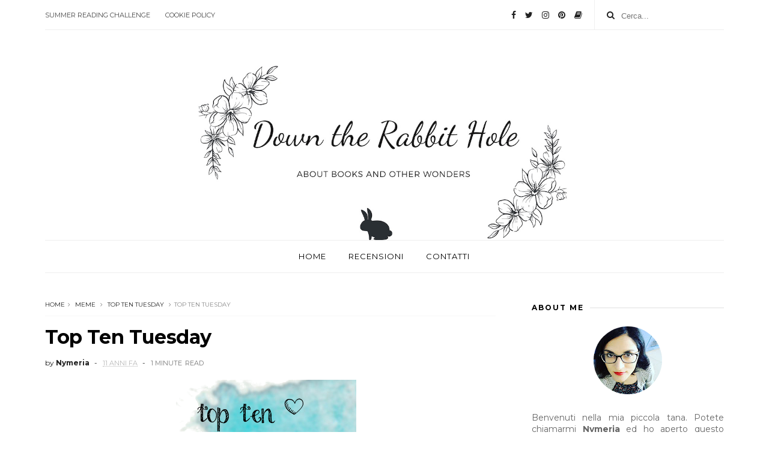

--- FILE ---
content_type: text/javascript; charset=UTF-8
request_url: http://downthe-rabbithole.blogspot.com/feeds/posts/default?alt=json-in-script&max-results=3&callback=jQuery34109983619716526915_1768865928642&_=1768865928643
body_size: 10033
content:
// API callback
jQuery34109983619716526915_1768865928642({"version":"1.0","encoding":"UTF-8","feed":{"xmlns":"http://www.w3.org/2005/Atom","xmlns$openSearch":"http://a9.com/-/spec/opensearchrss/1.0/","xmlns$blogger":"http://schemas.google.com/blogger/2008","xmlns$georss":"http://www.georss.org/georss","xmlns$gd":"http://schemas.google.com/g/2005","xmlns$thr":"http://purl.org/syndication/thread/1.0","id":{"$t":"tag:blogger.com,1999:blog-6535269335196741894"},"updated":{"$t":"2025-11-06T21:27:51.794+01:00"},"category":[{"term":"meme"},{"term":"review"},{"term":"www...wednesdays"},{"term":"top ten tuesday"},{"term":"5 cose che"},{"term":"blogger love project"},{"term":"sai che c'è di nuovo"},{"term":"monthly recap"},{"term":"from my wishlist"},{"term":"teaser time"},{"term":"a to z reading challenge"},{"term":"chi ben comincia"},{"term":"book tag"},{"term":"amore a prima... cover"},{"term":"Holly Black"},{"term":"Marie Lu"},{"term":"Richelle Mead"},{"term":"pre-blogging"},{"term":"quotes"},{"term":"Maggie Stiefvater"},{"term":"clock rewinders"},{"term":"cover reveal"},{"term":"Chelsea Fine"},{"term":"Rainbow Rowell"},{"term":"Sarah Rees Brennan"},{"term":"Virginia de Winter"},{"term":"in libreria"},{"term":"segnalazioni"},{"term":"Sarah J. Maas"},{"term":"V.E. Schwab"},{"term":"Anne Bishop"},{"term":"Kerstin Gier"},{"term":"Marie Rutkoski"},{"term":"Susan Elizabeth Phillips"},{"term":"Tahereh Mafi"},{"term":"bookmaniac"},{"term":"Black Friars"},{"term":"Colleen Hoover"},{"term":"Fangirl"},{"term":"Il Trono di Ghiaccio"},{"term":"Kresley Cole"},{"term":"Leggereditore"},{"term":"Lynn Flewelling"},{"term":"Spring Gift Tour"},{"term":"Unspoken"},{"term":"Written in Red"},{"term":"make it three"},{"term":"mini challenge"},{"term":"right in the heart"},{"term":"the mad hatter's tea-party"},{"term":"Angela C. Ryan"},{"term":"Bianca Marconero"},{"term":"George R. R. Martin"},{"term":"Hunted"},{"term":"Il tuo meraviglioso silenzio"},{"term":"Julie Kagawa"},{"term":"Kelsey Sutton"},{"term":"Samantha Young"},{"term":"Some Quiet Place"},{"term":"Susan Ee"},{"term":"The Darkest Part of Forest"},{"term":"The Others"},{"term":"it must be true love"},{"term":"throwback monday"},{"term":"Alessia Gazzola"},{"term":"Anew"},{"term":"Brandon Sanderson"},{"term":"Cristina Zavaretti"},{"term":"Emma Chase"},{"term":"Endless Knight"},{"term":"Gameboard of the Gods"},{"term":"Hunting Easter Eggs"},{"term":"Il mio sbaglio preferito"},{"term":"Jennifer L. Armentrout"},{"term":"Karen Marie Moning"},{"term":"Laini Taylor"},{"term":"Poison Princess"},{"term":"Prodigy"},{"term":"Rizzoli"},{"term":"Rosamund Hodge"},{"term":"Sally Green"},{"term":"Sara Wolf"},{"term":"Sherry Thomas"},{"term":"Silver"},{"term":"Silver Shadows"},{"term":"Tara Sivec"},{"term":"The Assassin's Curse"},{"term":"The Burning Sky"},{"term":"The Winner's Curse"},{"term":"The Winner's Trilogy"},{"term":"Throne of Glass"},{"term":"White Cat"},{"term":"anteprime"},{"term":"hello"},{"term":"off-topic"},{"term":"premio"},{"term":"read-along"},{"term":"romance"},{"term":"A Darker Shade of Magic"},{"term":"Aegyptica"},{"term":"Alaisse Amehana"},{"term":"Albion"},{"term":"Albion Ombre"},{"term":"Alice Clayton"},{"term":"Amabile Giusti"},{"term":"Anna Premoli"},{"term":"Avow"},{"term":"Awry"},{"term":"Cassandra Rose Clarke"},{"term":"Chelsea M Cameron"},{"term":"Chicago Stars"},{"term":"Cinder"},{"term":"Crown of Midnight"},{"term":"Cruel Beauty"},{"term":"Dean Lucas"},{"term":"Deeper"},{"term":"Diana Wynne Jones"},{"term":"Don't You Forget about Me"},{"term":"Erin Watt"},{"term":"Gena Showalter"},{"term":"Half Bad"},{"term":"Half Bad Sally Green"},{"term":"Harlequin Teen"},{"term":"Heir of Fire"},{"term":"Ignite Me"},{"term":"Io Sono Vera"},{"term":"Jane Austen"},{"term":"Jessica Sorensen"},{"term":"Jojo Moyes"},{"term":"Katja Millay"},{"term":"La Regina di Spade"},{"term":"Le Coincidenze dell'amore"},{"term":"Libro Aperto International Publishing"},{"term":"Lovely Vicious"},{"term":"Luck in the Shadows"},{"term":"Marissa Meyer"},{"term":"Markus Zusak"},{"term":"Marlene Perez"},{"term":"Melissa de La Cruz"},{"term":"Mondadori"},{"term":"Non Cercarmi Mai Più"},{"term":"Paper Princess"},{"term":"Rachel Hawkins"},{"term":"Sara Raasch"},{"term":"Scavenger Hunt"},{"term":"Seduzione deliziosa"},{"term":"Shatter Me"},{"term":"Smokeless Fire"},{"term":"Stephanie Bond"},{"term":"Strange the Dreamer"},{"term":"Tangled"},{"term":"The Age of X"},{"term":"The Arcana Chronicles"},{"term":"The Fiery Heart"},{"term":"The Immortal Crown"},{"term":"The Raven Boys"},{"term":"The Winner's Crime"},{"term":"The Young Elites"},{"term":"Under the Never Sky"},{"term":"Valiant"},{"term":"Veronica Rossi"},{"term":"Veronica Roth"},{"term":"Vicious"},{"term":"World After"},{"term":"a book on the nightstand"},{"term":"antigoddess"},{"term":"award"},{"term":"best \u0026 worst"},{"term":"blog tour"},{"term":"book-haul"},{"term":"bookish playlist"},{"term":"event wrap-up"},{"term":"my neverending wishlist"},{"term":"A thousand pieces of you"},{"term":"Alla Ricerca dell'Ultima Verità"},{"term":"Allegiant"},{"term":"Amelie Fisher"},{"term":"American Gods"},{"term":"An Ember in the Ashes"},{"term":"Angelfall"},{"term":"Anna and the French Kiss"},{"term":"Anne Blankman"},{"term":"Anne Rice"},{"term":"Another Little Piece"},{"term":"Ari Martell"},{"term":"Balzer Bray"},{"term":"Best kind of Broken"},{"term":"Black Beast"},{"term":"Black Heart"},{"term":"Blackbirds"},{"term":"Bloodlines"},{"term":"Blue Lily Lily Blue"},{"term":"Brenna Yovanoff"},{"term":"Bully"},{"term":"Burn Before Reading"},{"term":"Castle in the Air"},{"term":"Christina Lauren"},{"term":"Chuck Wendig"},{"term":"Cinda Williams Chima"},{"term":"City of Heavenly Fire"},{"term":"Colleen Houck"},{"term":"Coraline"},{"term":"Corbaccio"},{"term":"Crane"},{"term":"Danielle Paige"},{"term":"Dead is the New Black"},{"term":"Death Sworn"},{"term":"Denielle L. Jensen"},{"term":"Dieci piccoli Respiri"},{"term":"Disney Hyperion"},{"term":"Divergent"},{"term":"Don't Look Back"},{"term":"Eleanor \u0026 Park"},{"term":"Erika Johansen"},{"term":"Erin Bowman"},{"term":"Erin Morgenstern"},{"term":"Eterna"},{"term":"Fabbri"},{"term":"Falling into You"},{"term":"Fanucci Editore"},{"term":"Fate delle Tenebre"},{"term":"Fever"},{"term":"Fiendish"},{"term":"Fino alla Fine della Rete"},{"term":"Fire Spirits"},{"term":"Forever"},{"term":"Forse un Giorno"},{"term":"Frank Baum"},{"term":"Gayle Forman"},{"term":"Gli Inganni di Locke Lamora"},{"term":"Harlequin Mondadori"},{"term":"Harper Teen"},{"term":"Hopeless"},{"term":"House of Ivy and Sorrow"},{"term":"I segreti di Nightshade"},{"term":"If I Stay"},{"term":"Il Canto delle Spade"},{"term":"Il Castello in Aria"},{"term":"Il Cavaliere dei Sette Regni"},{"term":"Il Figlio Ribelle"},{"term":"Il Frutto Proibito"},{"term":"Il Lago dei Desideri"},{"term":"Il Mezzo Re"},{"term":"Il Mondo di Cenere"},{"term":"Il Presagio della Rosa Nera"},{"term":"Il Regno delle Gilde"},{"term":"Insurgent"},{"term":"Into the Still Blue"},{"term":"Io prima di te"},{"term":"Isabella Ciampa"},{"term":"J. K. Rowling"},{"term":"Jaci Burton"},{"term":"Jackaby"},{"term":"Jane Eyre"},{"term":"Jasinda Wilder"},{"term":"Jeaniene Frost"},{"term":"Jeffery Deaver"},{"term":"Jen Alexander"},{"term":"Jennifer E. Smith"},{"term":"Jennifer Freitag"},{"term":"Joe Abercrombie"},{"term":"K.A. Tucker"},{"term":"Kate Karyus Quinn"},{"term":"Katherine Harbour"},{"term":"Kathryn Miller Haines"},{"term":"Keendall Kulper"},{"term":"Kristan Higgins"},{"term":"L'Arciere di Kerry"},{"term":"L'Ordine della Chiave"},{"term":"La Ballata del Regno"},{"term":"La Chimera di Praga"},{"term":"La Corona di Mezzanotte"},{"term":"La Corsa delle Onde"},{"term":"La Linea Sottile"},{"term":"La bambina che salvava i libri"},{"term":"La mia fuga più dolce"},{"term":"La prima cosa bella"},{"term":"Lady Cupido"},{"term":"Lanica"},{"term":"Le Ossa della Principessa"},{"term":"Le Streghe di East End"},{"term":"Leah Cypress"},{"term":"Legend"},{"term":"Leigh Bardugo"},{"term":"Liebster Award"},{"term":"Linda Kage"},{"term":"Lovely Blog Award"},{"term":"Luca Centi"},{"term":"Mark Helprin"},{"term":"McElderry Books"},{"term":"Melissa Grey"},{"term":"Meno cinque alla Felicità"},{"term":"Michael Dubois"},{"term":"Mr Sbatticuore"},{"term":"Murder of Crows"},{"term":"My Fair Godmother"},{"term":"Natalie Whipple"},{"term":"Neil Gaiman"},{"term":"Nenia Campbell"},{"term":"Never Sky"},{"term":"Non lasciarmi andare"},{"term":"Obsidian"},{"term":"One plus One"},{"term":"Penelope Douglas"},{"term":"Per Ogni Lettera un Libro"},{"term":"Per una volta nella vita"},{"term":"Percy Jackson"},{"term":"Piemme Freeway"},{"term":"Price of a Kiss"},{"term":"Prisoner of Night and Fog"},{"term":"Pyramisia"},{"term":"Queen of Shadows"},{"term":"Queen of the Dead"},{"term":"Quello che i tuoi occhi nascondono"},{"term":"R.V. Beta"},{"term":"Rachel Vincent"},{"term":"Ransom Riggs"},{"term":"Red Glove"},{"term":"Red Queen"},{"term":"Rick Riordan"},{"term":"Rival"},{"term":"S.C. Stephens"},{"term":"Salt and Strom"},{"term":"Sara Scott"},{"term":"Sci-fi"},{"term":"Se Torni ti Sposo"},{"term":"Seeker"},{"term":"Sei Sempre Stata Mia"},{"term":"Self"},{"term":"Serena Nobili"},{"term":"Shadowhunters"},{"term":"Sinner"},{"term":"Skylar Dorset"},{"term":"Snow Like Ashes"},{"term":"Sophie Kinsella"},{"term":"Stacey Kade"},{"term":"Stacey Rourke"},{"term":"Star Heroes Chronicles"},{"term":"Steelheart"},{"term":"Stephanie Meyer"},{"term":"Stephanie Perkins"},{"term":"Stolen Songbird"},{"term":"Stone Cold Touch"},{"term":"Storia d'Inverno"},{"term":"Sugar Jamison"},{"term":"TBR"},{"term":"The Aftermath"},{"term":"The Archers of Avalon"},{"term":"The Buried Life"},{"term":"The Coincidence of Callie and Kayden"},{"term":"The Curse Workers"},{"term":"The Dream Thieves"},{"term":"The Elemental Trilogy"},{"term":"The Girl at Midnight"},{"term":"The Girl is Murder"},{"term":"The Ice Cream Book Tag"},{"term":"The Illusion of Fate"},{"term":"The Iron King"},{"term":"The Legend Saga"},{"term":"The Malediction Trilogy"},{"term":"The Perilous Sea"},{"term":"The Ring and the Crown"},{"term":"The Selection"},{"term":"The Very Insparing Blogger Award"},{"term":"The Warrior Heir"},{"term":"The Winds of Winter"},{"term":"The sea of tranquility"},{"term":"Thea Harrison"},{"term":"These Broken Stars"},{"term":"Thief's Covenant"},{"term":"Thorn Jack"},{"term":"Through the Looking-Trailer"},{"term":"Through the Zombie Glass"},{"term":"Tiger's Curse"},{"term":"Titan Books"},{"term":"Un mascalzone senza pari"},{"term":"Una più Uno"},{"term":"Unbeautiful"},{"term":"Until You"},{"term":"Vengeance Road"},{"term":"Vento"},{"term":"Victoria Alvarez"},{"term":"Victoria Aveyard"},{"term":"Victoria Vilchez"},{"term":"Viola Desiati"},{"term":"Virginia Bramati"},{"term":"Virginia Dellamore"},{"term":"Vision"},{"term":"Wallbanger"},{"term":"Where Silence Gathers"},{"term":"White Hot Kiss"},{"term":"beware the wild"},{"term":"book spine poetry"},{"term":"buoni propositi"},{"term":"consigli"},{"term":"dieci consigli per i nuovi blogger"},{"term":"doll bones"},{"term":"expectation vs reality"},{"term":"finché amore ci separi"},{"term":"forever ad ever"},{"term":"giveaway"},{"term":"in \u0026 out"},{"term":"intervista"},{"term":"like this try this"},{"term":"music book tag tour"},{"term":"my reading spot"},{"term":"natale"},{"term":"passioni serie"},{"term":"randomstuff"},{"term":"re-reading"},{"term":"reading challenge"},{"term":"regali"},{"term":"review tour"},{"term":"ricette"},{"term":"share your blogger love"},{"term":"sondaggio"},{"term":"storico"},{"term":"teaser"},{"term":"to read list"},{"term":"top5wednesday"},{"term":"unexpected quotes"},{"term":"wishlist"}],"title":{"type":"text","$t":"Down the rabbit hole"},"subtitle":{"type":"html","$t":""},"link":[{"rel":"http://schemas.google.com/g/2005#feed","type":"application/atom+xml","href":"http:\/\/downthe-rabbithole.blogspot.com\/feeds\/posts\/default"},{"rel":"self","type":"application/atom+xml","href":"http:\/\/www.blogger.com\/feeds\/6535269335196741894\/posts\/default?alt=json-in-script\u0026max-results=3"},{"rel":"alternate","type":"text/html","href":"http:\/\/downthe-rabbithole.blogspot.com\/"},{"rel":"hub","href":"http://pubsubhubbub.appspot.com/"},{"rel":"next","type":"application/atom+xml","href":"http:\/\/www.blogger.com\/feeds\/6535269335196741894\/posts\/default?alt=json-in-script\u0026start-index=4\u0026max-results=3"}],"author":[{"name":{"$t":"Nymeria"},"uri":{"$t":"http:\/\/www.blogger.com\/profile\/13147335366542228572"},"email":{"$t":"noreply@blogger.com"},"gd$image":{"rel":"http://schemas.google.com/g/2005#thumbnail","width":"32","height":"32","src":"\/\/blogger.googleusercontent.com\/img\/b\/R29vZ2xl\/AVvXsEh-C-S-KG4xq7FG6eahNq8T-KjLWi_3-QmK6PpdqFfdbu1AFRX2uKrld-99oj6RH7MEM3x08Lnb-TjWWwWvuFznQEnIKRybMySL6i4hon9XoUDeB8GBa5TSXW0eKyPIqg\/s114\/valentina.jpg"}}],"generator":{"version":"7.00","uri":"http://www.blogger.com","$t":"Blogger"},"openSearch$totalResults":{"$t":"535"},"openSearch$startIndex":{"$t":"1"},"openSearch$itemsPerPage":{"$t":"3"},"entry":[{"id":{"$t":"tag:blogger.com,1999:blog-6535269335196741894.post-764040847552341567"},"published":{"$t":"2022-03-12T09:00:00.001+01:00"},"updated":{"$t":"2022-03-12T09:00:00.205+01:00"},"category":[{"scheme":"http://www.blogger.com/atom/ns#","term":"hello"}],"title":{"type":"text","$t":"Non è la fine ma..."},"content":{"type":"html","$t":"\u003Cp\u003E\u0026nbsp;Miei cari lettori,\u0026nbsp;\u003C\/p\u003E\u003Cp\u003Eoggi vi scrivo per darvi una notizia che mi ha tenuta particolarmente impegnata per tutta la settimana ma sulla quale rimuginavo da un pò di tempo, si potrebbe anche dire \u003Ca href=\"http:\/\/downthe-rabbithole.blogspot.com\/2020\/07\/wordpress-vs-blogger.html\"\u003Eda qualche anno\u003C\/a\u003E.\u003C\/p\u003E\u003Cp\u003EDopo tanto tempo ho deciso di fare un esperimento e di mettermi nuovamente in gioco. Ho deciso di mettere in standby Down the Rabbit Hole, ma se vi siete affezionati ai miei post e alla persona che c'è dietro, non temete! Continuerò ad essere una blogger, ho semplicemente deciso di fare un piccolo trasloco e di spostarmi su una nuova piattaforma.\u003C\/p\u003E\u003Cp\u003ESappiamo tutti i problemi e le difficoltà di blogger, per non parlare del fatto che sono una vera frana con la SEO. Quindi ho pensato di fare un piccolo salto nel buoi e di aprire un nuovo angolino libroso ma di usare WordPress.\u0026nbsp;\u003C\/p\u003E\u003Cp\u003ESono un pò impaurita perché in un certo senso ripartirò da zero. Ma sono anche eccitata perché si tratta pur sempre di una nuova esperienza, WordPress mette a disposizione molte più personalizzazioni e pur usandolo spesso a lavoro non sono mai stata l'utilizzatrice finale. Sarà anche un arricchimento culturale perché ho intenzione di sfruttare meglio la SEO e WordPress mi aiuterà ad imparare.\u0026nbsp;\u003C\/p\u003E\u003Cp\u003EIl nuovo blog è già online, verrete a farmi un salutino anche lì di tanto in tanto?\u003C\/p\u003E\u003Cp\u003EVi lascio qui il link a \u003Ca href=\"https:\/\/betterbereading.it\/\" target=\"_blank\"\u003EBetter Be Reading\u003C\/a\u003E. 😘\u003C\/p\u003E\u003Cdiv class=\"separator\" style=\"clear: both; text-align: center;\"\u003E\u003Ca href=\"https:\/\/blogger.googleusercontent.com\/img\/a\/AVvXsEh9gBijKS46-jWj_Yyb1YVd_qARGoMkFrke-o1r6GywUvC-fNnmJNFO2ETjywmn2lW1qgxKlk_p8lPpnhnLiPj4nD_U-Vn0QNngeBRTm6EuXzv8A0TFLi-o9ONUQMKjs05tklDTo-Xwjs7UkKtVCI6Dk8bt6l8P48qAqiUU2TIpvl-0BPwvPOkQ-cQA=s1239\" imageanchor=\"1\" style=\"margin-left: 1em; margin-right: 1em;\"\u003E\u003Cimg alt=\"Better be reading\" border=\"0\" data-original-height=\"338\" data-original-width=\"1239\" height=\"87\" src=\"https:\/\/blogger.googleusercontent.com\/img\/a\/AVvXsEh9gBijKS46-jWj_Yyb1YVd_qARGoMkFrke-o1r6GywUvC-fNnmJNFO2ETjywmn2lW1qgxKlk_p8lPpnhnLiPj4nD_U-Vn0QNngeBRTm6EuXzv8A0TFLi-o9ONUQMKjs05tklDTo-Xwjs7UkKtVCI6Dk8bt6l8P48qAqiUU2TIpvl-0BPwvPOkQ-cQA=w320-h87\" title=\"Better be reading\" width=\"320\" \/\u003E\u003C\/a\u003E\u003C\/div\u003E\u003Cbr \/\u003E\u003Cdiv class=\"separator\" style=\"clear: both; text-align: center;\"\u003E\u003Cbr \/\u003E\u003C\/div\u003E\u003Cbr \/\u003E\u003Cp\u003E\u003Cbr \/\u003E\u003C\/p\u003E\u003Cp\u003E\u003Cbr \/\u003E\u003C\/p\u003E\u003Cp\u003E\u003Cbr \/\u003E\u003C\/p\u003E"},"link":[{"rel":"replies","type":"application/atom+xml","href":"http:\/\/downthe-rabbithole.blogspot.com\/feeds\/764040847552341567\/comments\/default","title":"Commenti sul post"},{"rel":"replies","type":"text/html","href":"http:\/\/downthe-rabbithole.blogspot.com\/2022\/03\/non-e-la-fine-ma.html#comment-form","title":"2 Commenti"},{"rel":"edit","type":"application/atom+xml","href":"http:\/\/www.blogger.com\/feeds\/6535269335196741894\/posts\/default\/764040847552341567"},{"rel":"self","type":"application/atom+xml","href":"http:\/\/www.blogger.com\/feeds\/6535269335196741894\/posts\/default\/764040847552341567"},{"rel":"alternate","type":"text/html","href":"http:\/\/downthe-rabbithole.blogspot.com\/2022\/03\/non-e-la-fine-ma.html","title":"Non è la fine ma..."}],"author":[{"name":{"$t":"Nymeria"},"uri":{"$t":"http:\/\/www.blogger.com\/profile\/13147335366542228572"},"email":{"$t":"noreply@blogger.com"},"gd$image":{"rel":"http://schemas.google.com/g/2005#thumbnail","width":"32","height":"32","src":"\/\/blogger.googleusercontent.com\/img\/b\/R29vZ2xl\/AVvXsEh-C-S-KG4xq7FG6eahNq8T-KjLWi_3-QmK6PpdqFfdbu1AFRX2uKrld-99oj6RH7MEM3x08Lnb-TjWWwWvuFznQEnIKRybMySL6i4hon9XoUDeB8GBa5TSXW0eKyPIqg\/s114\/valentina.jpg"}}],"media$thumbnail":{"xmlns$media":"http://search.yahoo.com/mrss/","url":"https:\/\/blogger.googleusercontent.com\/img\/a\/AVvXsEh9gBijKS46-jWj_Yyb1YVd_qARGoMkFrke-o1r6GywUvC-fNnmJNFO2ETjywmn2lW1qgxKlk_p8lPpnhnLiPj4nD_U-Vn0QNngeBRTm6EuXzv8A0TFLi-o9ONUQMKjs05tklDTo-Xwjs7UkKtVCI6Dk8bt6l8P48qAqiUU2TIpvl-0BPwvPOkQ-cQA=s72-w320-h87-c","height":"72","width":"72"},"thr$total":{"$t":"2"}},{"id":{"$t":"tag:blogger.com,1999:blog-6535269335196741894.post-6803655217711131422"},"published":{"$t":"2022-03-09T08:48:00.000+01:00"},"updated":{"$t":"2022-03-09T08:48:39.569+01:00"},"title":{"type":"text","$t":"Cover reveal: La scrittrice senza tempo"},"content":{"type":"html","$t":"\u003Cp\u003E\u0026nbsp;\u003C\/p\u003E\u003Cdiv class=\"separator\" style=\"clear: both; text-align: center;\"\u003E\u003Ca href=\"https:\/\/blogger.googleusercontent.com\/img\/a\/AVvXsEg9EYQC87qTajqzJqlN51Z45NnvLCLM7btOULfQhLHfR1wLn3Zxkq4Kz6X_sglY5NLo3QGFL2r6EAkVsChrOEL8mN2xiojY4Spn-FmRn0W4C45TbGqR2TaGUgDVIPH6cT-jUST9KHgoex_H3_0ZWCndWdOqFTLlb3QuE3ieK1pIcR9oyCBzvDLTuZJ6=s810\" imageanchor=\"1\" style=\"margin-left: 1em; margin-right: 1em;\"\u003E\u003Cimg border=\"0\" data-original-height=\"450\" data-original-width=\"810\" height=\"226\" src=\"https:\/\/blogger.googleusercontent.com\/img\/a\/AVvXsEg9EYQC87qTajqzJqlN51Z45NnvLCLM7btOULfQhLHfR1wLn3Zxkq4Kz6X_sglY5NLo3QGFL2r6EAkVsChrOEL8mN2xiojY4Spn-FmRn0W4C45TbGqR2TaGUgDVIPH6cT-jUST9KHgoex_H3_0ZWCndWdOqFTLlb3QuE3ieK1pIcR9oyCBzvDLTuZJ6=w406-h226\" width=\"406\" \/\u003E\u003C\/a\u003E\u003C\/div\u003E\u003Cbr \/\u003E\u003Cp\u003E\u003C\/p\u003E\u003Cp\u003EMonica Brizzi torna sui nostri scaffali con un nuovo romance contemporaneo. Oggi vi mostrerò la cover de La scrittrice senza tempo. Buona lettura ❤️\u003C\/p\u003E\u003Cdiv class=\"separator\" style=\"clear: both; text-align: center;\"\u003E\u003Ca href=\"https:\/\/blogger.googleusercontent.com\/img\/a\/AVvXsEg9CpWjIa7bA5PiVWuBeKLnWpACuHqfuz3buk64Ij8M26p-k18d55N9XdGSryuhuH1-Hb2CjsnfyHvnL1atMSfw6N_wRvTpg3MxcCf4jTN0XSvHmsg_Uezm-p60DTYp6qPNT0sqburUy2UZVqDSv9rgNRvogxWYb13wMOIuQ25D0omq46fVAsimYcwE=s2500\" imageanchor=\"1\" style=\"clear: left; float: left; margin-bottom: 1em; margin-right: 1em;\"\u003E\u003Cimg border=\"0\" data-original-height=\"2500\" data-original-width=\"1875\" height=\"320\" src=\"https:\/\/blogger.googleusercontent.com\/img\/a\/AVvXsEg9CpWjIa7bA5PiVWuBeKLnWpACuHqfuz3buk64Ij8M26p-k18d55N9XdGSryuhuH1-Hb2CjsnfyHvnL1atMSfw6N_wRvTpg3MxcCf4jTN0XSvHmsg_Uezm-p60DTYp6qPNT0sqburUy2UZVqDSv9rgNRvogxWYb13wMOIuQ25D0omq46fVAsimYcwE=s320\" width=\"240\" \/\u003E\u003C\/a\u003E\u003C\/div\u003E\u003Cp style=\"background-color: white; caret-color: rgb(0, 0, 0); font-family: Calibri, sans-serif; font-size: 11pt; margin: 0px; text-size-adjust: auto;\"\u003E\u003Ci\u003E\u003Cu\u003E\u003Cspan style=\"border: 1pt none windowtext; color: #201f1e; font-size: 12pt; margin: 0px;\"\u003ETitolo:\u003C\/span\u003E\u003C\/u\u003E\u003C\/i\u003E\u003Cspan style=\"border: 1pt none windowtext; color: #201f1e; font-size: 12pt; margin: 0px;\"\u003E\u0026nbsp;La scrittrice senza tempo\u003C\/span\u003E\u003C\/p\u003E\u003Cp style=\"background-color: white; caret-color: rgb(0, 0, 0); font-family: Calibri, sans-serif; font-size: 11pt; margin: 0px; text-size-adjust: auto;\"\u003E\u003Ci\u003E\u003Cu\u003E\u003Cspan style=\"border: 1pt none windowtext; color: #201f1e; font-size: 12pt; margin: 0px;\"\u003EAutore:\u003C\/span\u003E\u003C\/u\u003E\u003C\/i\u003E\u003Cspan style=\"border: 1pt none windowtext; color: #201f1e; font-size: 12pt; margin: 0px;\"\u003E\u0026nbsp;Monica Brizzi\u0026nbsp;\u003C\/span\u003E\u003C\/p\u003E\u003Cp style=\"background-color: white; caret-color: rgb(0, 0, 0); font-family: Calibri, sans-serif; font-size: 11pt; margin: 0px; text-size-adjust: auto;\"\u003E\u003Ci\u003E\u003Cu\u003E\u003Cspan style=\"border: 1pt none windowtext; color: #201f1e; font-size: 12pt; margin: 0px;\"\u003EGenere:\u003C\/span\u003E\u003C\/u\u003E\u003C\/i\u003E\u003Cspan style=\"border: 1pt none windowtext; color: #201f1e; font-size: 12pt; margin: 0px;\"\u003E\u0026nbsp;narrativa contemporanea romantica\u0026nbsp;\u003C\/span\u003E\u003C\/p\u003E\u003Cp style=\"background-color: white; caret-color: rgb(0, 0, 0); font-family: Calibri, sans-serif; font-size: 11pt; margin: 0px; text-size-adjust: auto;\"\u003E\u003Ci\u003E\u003Cu\u003E\u003Cspan style=\"border: 1pt none windowtext; color: #201f1e; font-size: 12pt; margin: 0px;\"\u003EEditore:\u003C\/span\u003E\u003C\/u\u003E\u003C\/i\u003E\u003Cspan style=\"border: 1pt none windowtext; color: #201f1e; font-size: 12pt; margin: 0px;\"\u003E\u0026nbsp;self publishing\u0026nbsp;\u0026nbsp;\u003C\/span\u003E\u003C\/p\u003E\u003Cp style=\"background-color: white; caret-color: rgb(0, 0, 0); font-family: Calibri, sans-serif; font-size: 11pt; margin: 0px; text-size-adjust: auto;\"\u003E\u003Ci\u003E\u003Cu\u003E\u003Cspan style=\"border: 1pt none windowtext; color: #201f1e; font-size: 12pt; margin: 0px;\"\u003EUscita:\u003C\/span\u003E\u003C\/u\u003E\u003C\/i\u003E\u003Cspan style=\"border: 1pt none windowtext; color: #201f1e; font-size: 12pt; margin: 0px;\"\u003E\u0026nbsp;16 marzo\u003C\/span\u003E\u003C\/p\u003E\u003Cp style=\"background-color: white; caret-color: rgb(0, 0, 0); font-family: Calibri, sans-serif; font-size: 11pt; margin: 0px; text-size-adjust: auto;\"\u003E\u003Ci\u003E\u003Cu\u003E\u003Cspan style=\"border: 1pt none windowtext; color: #201f1e; font-size: 12pt; margin: 0px;\"\u003EFormato:\u003C\/span\u003E\u003C\/u\u003E\u003C\/i\u003E\u003Ci\u003E\u003Cspan style=\"border: 1pt none windowtext; color: #201f1e; font-size: 12pt; margin: 0px;\"\u003E\u0026nbsp;\u003C\/span\u003E\u003C\/i\u003E\u003Cspan style=\"border: 1pt none windowtext; color: #201f1e; font-size: 12pt; margin: 0px;\"\u003Eebook e cartaceo\u0026nbsp;\u003C\/span\u003E\u003C\/p\u003E\u003Cp style=\"background-color: white; caret-color: rgb(0, 0, 0); font-family: Calibri, sans-serif; font-size: 11pt; margin: 0px; text-size-adjust: auto;\"\u003E\u003Ci\u003E\u003Cu\u003E\u003Cspan style=\"border: 1pt none windowtext; color: #201f1e; font-size: 12pt; margin: 0px;\"\u003EPrezzo:\u003C\/span\u003E\u003C\/u\u003E\u003C\/i\u003E\u003Cspan style=\"border: 1pt none windowtext; color: #201f1e; font-size: 12pt; margin: 0px;\"\u003E\u0026nbsp;€ 2,99\u0026nbsp;\u0026nbsp;\u003C\/span\u003E\u003C\/p\u003E\u003Cp class=\"MsoNormal\" style=\"caret-color: rgb(0, 0, 0); font-family: Calibri, sans-serif; font-size: 11pt; line-height: 22px; margin: 0cm 0cm 0.0001pt; text-align: justify; text-size-adjust: auto;\"\u003E\u003Cspan style=\"font-family: Garamond, serif; font-size: 13pt; margin: 0px;\"\u003E\u003C\/span\u003E\u003C\/p\u003E\u003Cp style=\"background-color: white; caret-color: rgb(0, 0, 0); font-family: Calibri, sans-serif; font-size: 11pt; margin: 0px; text-size-adjust: auto;\"\u003E\u003Cspan style=\"border: 1pt none windowtext; color: #201f1e; font-size: 12pt; margin: 0px;\"\u003E\u003Cu style=\"font-style: italic;\"\u003ECopertina:\u003C\/u\u003E\u0026nbsp;\u003Ca data-saferedirecturl=\"https:\/\/www.google.com\/url?q=https:\/\/foxcreationgraphic.com\/\u0026amp;source=gmail\u0026amp;ust=1646772786199000\u0026amp;usg=AOvVaw1TbCqlxrL3dKAo3XCcDxMJ\" href=\"https:\/\/foxcreationgraphic.com\/\" style=\"color: #1155cc;\" target=\"_blank\" title=\"https:\/\/foxcreationgraphic.com\/\"\u003EFox Creation Graphic\u003C\/a\u003E\u0026nbsp;\u003C\/span\u003E\u003C\/p\u003E\u003Cp class=\"MsoNormal\" style=\"caret-color: rgb(0, 0, 0); font-family: Calibri, sans-serif; font-size: 11pt; line-height: 22px; margin: 0cm 0cm 0.0001pt; text-align: justify; text-size-adjust: auto;\"\u003E\u003Cspan style=\"font-family: Garamond, serif; font-size: 13pt; margin: 0px;\"\u003E\u003Cbr \/\u003E\u003C\/span\u003E\u003C\/p\u003E\u003Cblockquote\u003ETempo e spazio, per Bianca Maffi, sono difficili da comprendere. Essere cresciuta tra un continente e l’altro l'ha resa una ragazza piena di mancanze ma capace di raccontare, con i suoi libri, storie indimenticabili. Bianca è abile con le parole scritte quanto non lo è mai stata con quelle parlate, e ora che ha deciso di trasferirsi in una cittadina toscana per iniziare un nuovo romanzo, è pronta a tutto.  \u003Cbr \/\u003E\u003Cbr \/\u003EGrazie al curioso condominio dove andrà a vivere, ad amici che non si aspettava di avere, alla sorella e ai ricordi che porta sempre con sé, nascosti in delle scatole di latta, il futuro di Bianca prende a districarsi, il tempo e il suo trascorrere cominciano a essere delle certezze e la vita pare diventare finalmente sua. Manca solo una cosa: Ian. Senza di lui, niente di tutto questo sarà davvero possibile.\u003C\/blockquote\u003E\u003Cp\u003E\u003Ci\u003EChi è Monica Brizzi?\u003C\/i\u003E\u003C\/p\u003EMonica Brizzi è docente, scrittrice ed editor. Adora inventare storie e scriverle. Autrice della trilogia La Principessa dei Mondi e di romance, La scrittrice senza tempo è il suo primo romanzo di narrativa. \u003Cbr \/\u003E\u003Cdiv style=\"caret-color: rgb(0, 0, 0); margin: 0px; text-size-adjust: auto;\"\u003E\u003Cdiv style=\"font-size: 12pt; margin: 0px;\"\u003E\u003Cspan style=\"border: 1pt none windowtext; color: #201f1e; margin: 0px;\"\u003E\u003Cbr \/\u003E\u003C\/span\u003E\u003C\/div\u003E\u003Cdiv style=\"font-size: 12pt; margin: 0px; text-align: center;\"\u003E\u003Cspan style=\"border: 1pt none windowtext; color: #201f1e; margin: 0px;\"\u003ESeguila su\u003C\/span\u003E\u003Cspan style=\"color: #201f1e; margin: 0px;\"\u003E\u0026nbsp;\u003C\/span\u003E\u003C\/div\u003E\u003Cdiv style=\"font-family: Calibri, Helvetica, sans-serif, serif, EmojiFont; font-size: 15px; margin: 0px; text-align: center;\"\u003E\u003Cspan style=\"font-family: Calibri,Helvetica,sans-serif;\"\u003E\u003Cbr \/\u003E\u003C\/span\u003E\u003C\/div\u003E\u003Cspan style=\"border: 1pt none windowtext; font-family: Calibri, Helvetica, sans-serif, serif, EmojiFont; font-size: 12pt; margin: 0px;\"\u003E\u003Cdiv style=\"margin: 0px; text-align: center;\"\u003E\u003Cspan style=\"border: 1pt none windowtext; margin: 0px;\"\u003E\u003Ca data-saferedirecturl=\"https:\/\/www.google.com\/url?q=https:\/\/www.facebook.com\/MonicaBrizziAutrice\u0026amp;source=gmail\u0026amp;ust=1646772786199000\u0026amp;usg=AOvVaw1vMOge1WPiukWmufc_ygIl\" href=\"https:\/\/www.facebook.com\/MonicaBrizziAutrice\" rel=\"noopener noreferrer\" style=\"color: #1155cc; margin: 0px;\" target=\"_blank\" title=\"https:\/\/www.facebook.com\/MonicaBrizziAutrice\"\u003E\u003Cspan style=\"color: blue; margin: 0px;\"\u003EFacebook\u003C\/span\u003E\u003C\/a\u003E\u0026nbsp;-\u0026nbsp;\u003C\/span\u003E\u003Cspan style=\"margin: 0px;\"\u003E\u003Ca data-saferedirecturl=\"https:\/\/www.google.com\/url?q=https:\/\/www.instagram.com\/monicabrizzi\/\u0026amp;source=gmail\u0026amp;ust=1646772786199000\u0026amp;usg=AOvVaw3RtRbWLG6qCD3M0VBxTOGn\" href=\"https:\/\/www.instagram.com\/monicabrizzi\/\" rel=\"noopener noreferrer\" style=\"color: #1155cc; margin: 0px;\" target=\"_blank\"\u003E\u003Cspan style=\"border: 1pt none windowtext; color: blue; margin: 0px;\"\u003EInstagram\u0026nbsp;\u003C\/span\u003E\u003C\/a\u003E\u003Cspan style=\"border: 1pt none windowtext; margin: 0px;\"\u003E-\u0026nbsp;\u003Ca data-saferedirecturl=\"https:\/\/www.google.com\/url?q=https:\/\/www.goodreads.com\/author\/show\/5767299.Monica_Brizzi\u0026amp;source=gmail\u0026amp;ust=1646772786199000\u0026amp;usg=AOvVaw0xKHuk41YB0OpK9zdjGtcj\" href=\"https:\/\/www.goodreads.com\/author\/show\/5767299.Monica_Brizzi\" rel=\"noopener noreferrer\" style=\"color: #1155cc; margin: 0px;\" target=\"_blank\"\u003E\u003Cspan style=\"color: blue; margin: 0px;\"\u003EGoodrea\u003Cwbr\u003E\u003C\/wbr\u003Eds\u003C\/span\u003E\u003C\/a\u003E\u0026nbsp;-\u0026nbsp;\u003Ca data-saferedirecturl=\"https:\/\/www.google.com\/url?q=http:\/\/ilmondodimb.blogspot.com\/\u0026amp;source=gmail\u0026amp;ust=1646772786199000\u0026amp;usg=AOvVaw23cqworBOS7lb_YLw9LV_H\" href=\"http:\/\/ilmondodimb.blogspot.com\/\" rel=\"noopener noreferrer\" style=\"color: #1155cc; margin: 0px;\" target=\"_blank\" title=\"http:\/\/ilmondodimb.blogspot.com\/\"\u003E\u003Cspan style=\"color: blue; margin: 0px;\"\u003EBlog\u003C\/span\u003E\u003C\/a\u003E\u003C\/span\u003E\u0026nbsp;\u003C\/span\u003E\u003C\/div\u003E\u003C\/span\u003E\u003C\/div\u003E"},"link":[{"rel":"replies","type":"application/atom+xml","href":"http:\/\/downthe-rabbithole.blogspot.com\/feeds\/6803655217711131422\/comments\/default","title":"Commenti sul post"},{"rel":"replies","type":"text/html","href":"http:\/\/downthe-rabbithole.blogspot.com\/2022\/03\/cover-reveal-la-scrittrice-senza-tempo.html#comment-form","title":"0 Commenti"},{"rel":"edit","type":"application/atom+xml","href":"http:\/\/www.blogger.com\/feeds\/6535269335196741894\/posts\/default\/6803655217711131422"},{"rel":"self","type":"application/atom+xml","href":"http:\/\/www.blogger.com\/feeds\/6535269335196741894\/posts\/default\/6803655217711131422"},{"rel":"alternate","type":"text/html","href":"http:\/\/downthe-rabbithole.blogspot.com\/2022\/03\/cover-reveal-la-scrittrice-senza-tempo.html","title":"Cover reveal: La scrittrice senza tempo"}],"author":[{"name":{"$t":"Nymeria"},"uri":{"$t":"http:\/\/www.blogger.com\/profile\/13147335366542228572"},"email":{"$t":"noreply@blogger.com"},"gd$image":{"rel":"http://schemas.google.com/g/2005#thumbnail","width":"32","height":"32","src":"\/\/blogger.googleusercontent.com\/img\/b\/R29vZ2xl\/AVvXsEh-C-S-KG4xq7FG6eahNq8T-KjLWi_3-QmK6PpdqFfdbu1AFRX2uKrld-99oj6RH7MEM3x08Lnb-TjWWwWvuFznQEnIKRybMySL6i4hon9XoUDeB8GBa5TSXW0eKyPIqg\/s114\/valentina.jpg"}}],"media$thumbnail":{"xmlns$media":"http://search.yahoo.com/mrss/","url":"https:\/\/blogger.googleusercontent.com\/img\/a\/AVvXsEg9EYQC87qTajqzJqlN51Z45NnvLCLM7btOULfQhLHfR1wLn3Zxkq4Kz6X_sglY5NLo3QGFL2r6EAkVsChrOEL8mN2xiojY4Spn-FmRn0W4C45TbGqR2TaGUgDVIPH6cT-jUST9KHgoex_H3_0ZWCndWdOqFTLlb3QuE3ieK1pIcR9oyCBzvDLTuZJ6=s72-w406-h226-c","height":"72","width":"72"},"thr$total":{"$t":"0"}},{"id":{"$t":"tag:blogger.com,1999:blog-6535269335196741894.post-8680689691381611839"},"published":{"$t":"2022-03-03T09:30:00.002+01:00"},"updated":{"$t":"2022-03-03T09:30:00.232+01:00"},"category":[{"scheme":"http://www.blogger.com/atom/ns#","term":"5 cose che"}],"title":{"type":"text","$t":"Cinque cose che... : 5 cose che odio nei libri #5"},"content":{"type":"html","$t":"\u003Cbr \/\u003E\n\u003Cdiv class=\"separator\" style=\"clear: both; text-align: center;\"\u003E\u003Ca href=\"https:\/\/blogger.googleusercontent.com\/img\/b\/R29vZ2xl\/AVvXsEgzbZqP3wo7XJ8mGl6V7xQdeUJIEHKE-DewKZgFbvbD12qkxy5Fz2T3AF1QVXb59NqrswONwQUjZS4ARBtfmT884Pjh1oV27vECZEUTo_Ih3v36eRUBiQT5GX66iehyDEGcxUxMJ91rQC4\/s300\/cinquecoseche.png\" style=\"margin-left: 1em; margin-right: 1em;\"\u003E\u003Cimg border=\"0\" data-original-height=\"300\" data-original-width=\"300\" src=\"https:\/\/blogger.googleusercontent.com\/img\/b\/R29vZ2xl\/AVvXsEgzbZqP3wo7XJ8mGl6V7xQdeUJIEHKE-DewKZgFbvbD12qkxy5Fz2T3AF1QVXb59NqrswONwQUjZS4ARBtfmT884Pjh1oV27vECZEUTo_Ih3v36eRUBiQT5GX66iehyDEGcxUxMJ91rQC4\/s0\/cinquecoseche.png\" \/\u003E\u003C\/a\u003E\u003C\/div\u003E\n\u003Cdiv class=\"separator\" style=\"clear: both; text-align: center;\"\u003E\u003Cbr \/\u003E\u003C\/div\u003E\n\u003Cdiv class=\"separator\" style=\"clear: both; text-align: center;\"\u003E\u003Cspan style=\"text-align: left;\"\u003EIn giro per i vostri blog ho trovato questa rubrica davvero carina - lo sapete che ho un'amore per le liste - e ho deciso di partecipare anche io.\u003C\/span\u003E\u003C\/div\u003E\n\u003Cdiv\u003E\n   La rubrica è stata ideata dalle ragazze di \u003Ca href=\"https:\/\/www.libriperdue.it\" rel=\"nofollow\" target=\"_blank\"\u003ELibri per due\u003C\/a\u003E, e può prendervi parte chiunque. 🐝\u003C\/div\u003E\u003Cdiv\u003E\u003Cbr \/\u003E\u003C\/div\u003E\u003Cdiv\u003EApprofitto di un attimo di relax per recuperare uno dei temi di questa rubrica che ahimè ho saltato in queste ultime settimane. Tutti noi lettori abbiamo delle tematiche o degli stili di scrittura e narrazione che proprio non ci vanno giù, ecco i miei!\u003Cbr \/\u003E\n   \u003Cdiv\u003E\u003Cbr \/\u003E\u003C\/div\u003E\u003C\/div\u003E\u003Cdiv\u003E\u003Cbr \/\u003E\u003C\/div\u003E\n\u003Cdiv style=\"text-align: center;\"\u003E\u003Cspan class=\"myblog-enphasy\"\u003E5 cose che odio nei libri\u003C\/span\u003E\u003C\/div\u003E\u003Cdiv style=\"text-align: center;\"\u003E\u003Cspan class=\"myblog-enphasy\"\u003E\u003Cbr \/\u003E\u003C\/span\u003E\u003C\/div\u003E\n\u003Cdiv style=\"text-align: center;\"\u003E\u003Cspan class=\"myblog-enphasy\"\u003E1.\u003C\/span\u003E\u003C\/div\u003E\u003Cdiv class=\"separator\" style=\"clear: both;\"\u003E\u003Cdiv class=\"separator\" style=\"clear: both; text-align: center;\"\u003E\u003Cdiv class=\"separator\" style=\"clear: both; text-align: center;\"\u003EI romanzi epistolari... ebbene sì, non mi vanno proprio giù. E' un tipo di narrazione che non mi prende e non mi coinvolge particolarmente\u003C\/div\u003E\u003Cdiv class=\"separator\" style=\"clear: both; text-align: center;\"\u003E\u003Cbr \/\u003E\u003C\/div\u003E\u003C\/div\u003E\u003C\/div\u003E\n\u003Cdiv class=\"separator\" style=\"clear: both; text-align: center;\"\u003E\u003Cspan class=\"myblog-enphasy\"\u003E2.\u003C\/span\u003E\u003C\/div\u003E\n\u003Cdiv class=\"separator\" style=\"clear: both;\"\u003E\n   \u003Cdiv class=\"separator\" style=\"clear: both; text-align: center;\"\u003EIl protagonista, ormai anziano e saggio, che racconta la propria vita. Mi è capitato di leggere diversi romanzi che adottavano questa tipologia di narrazione e anche qui... zero empatia che per me è una parte fondamentale per poter apprezzare la storia.\u003C\/div\u003E\u003Cdiv class=\"separator\" style=\"clear: both; text-align: center;\"\u003E\u003Cbr \/\u003E\u003C\/div\u003E\u003C\/div\u003E\n\u003Cdiv class=\"separator\" style=\"clear: both; text-align: center;\"\u003E\u003Cspan class=\"myblog-enphasy\"\u003E3.\u003C\/span\u003E\u003C\/div\u003E\n\u003Cdiv class=\"separator\" style=\"clear: both;\"\u003E\u003Cdiv class=\"separator\" style=\"clear: both; text-align: center;\"\u003EUn numero eccessivo di punti di vista, ma solo se si susseguono nello stesso capitolo e se il passaggio da un pov all'altro non è ben segnalato al lettore.\u0026nbsp;\u003C\/div\u003E\u003Cdiv class=\"separator\" style=\"clear: both; text-align: center;\"\u003E\u003Cbr \/\u003E\u003C\/div\u003E\u003C\/div\u003E\n\u003Cdiv class=\"separator\" style=\"clear: both; text-align: center;\"\u003E\u003Cspan class=\"myblog-enphasy\"\u003E4.\u003C\/span\u003E\u003C\/div\u003E\n\u003Cdiv class=\"separator\" style=\"clear: both;\"\u003E\u003Cdiv class=\"separator\" style=\"clear: both; text-align: center;\"\u003ELe troppe descrizioni. Preferisco un libro in cui descrizioni e dialoghi siano ben bilanciati ma se riesco comunque ad apprezzare un libro con molti dialoghi lo stesso non mi capita con un numero eccessivo di descrizioni che tendono invece ad appesantire il tutto.\u003C\/div\u003E\u003Cdiv class=\"separator\" style=\"clear: both; text-align: center;\"\u003E\u003Cbr \/\u003E\u003C\/div\u003E\u003C\/div\u003E\n\u003Cdiv class=\"separator\" style=\"clear: both; text-align: center;\"\u003E\u003Cspan class=\"myblog-enphasy\"\u003E5.\u003C\/span\u003E\u003C\/div\u003E\n\u003Cdiv class=\"separator\" style=\"clear: both;\"\u003E\u003Cdiv class=\"separator\" style=\"clear: both; text-align: center;\"\u003ELe note a piè di pagina che mi \"costringono\" a interrompere la scena del momento.\u003C\/div\u003E\u003Cdiv class=\"separator\" style=\"clear: both; text-align: center;\"\u003E\u003Cbr \/\u003E\u003C\/div\u003E\u003C\/div\u003E\n\u003Cdiv class=\"separator\" style=\"clear: both; text-align: center;\"\u003E\u003Cspan style=\"color: #c27ba0;\"\u003E\u003Cb\u003EVoi cosa odiate nei libri?\u003C\/b\u003E\u003C\/span\u003E\u003C\/div\u003E\n\u003Cdiv class=\"separator\" style=\"clear: both; text-align: left;\"\u003E\u003Cspan class=\"myblog-enphasy\"\u003ENym\u003C\/span\u003E\u003C\/div\u003E\n\u003Cdiv class=\"separator\" style=\"clear: both; text-align: center;\"\u003E\u003Cbr \/\u003E\u003C\/div\u003E\n\u003Cdiv style=\"text-align: center;\"\u003E\u003Cbr \/\u003E\u003C\/div\u003E"},"link":[{"rel":"replies","type":"application/atom+xml","href":"http:\/\/downthe-rabbithole.blogspot.com\/feeds\/8680689691381611839\/comments\/default","title":"Commenti sul post"},{"rel":"replies","type":"text/html","href":"http:\/\/downthe-rabbithole.blogspot.com\/2022\/03\/cinque-cose-che-5-cose-che-odio-nei.html#comment-form","title":"1 Commenti"},{"rel":"edit","type":"application/atom+xml","href":"http:\/\/www.blogger.com\/feeds\/6535269335196741894\/posts\/default\/8680689691381611839"},{"rel":"self","type":"application/atom+xml","href":"http:\/\/www.blogger.com\/feeds\/6535269335196741894\/posts\/default\/8680689691381611839"},{"rel":"alternate","type":"text/html","href":"http:\/\/downthe-rabbithole.blogspot.com\/2022\/03\/cinque-cose-che-5-cose-che-odio-nei.html","title":"Cinque cose che... : 5 cose che odio nei libri #5"}],"author":[{"name":{"$t":"Nymeria"},"uri":{"$t":"http:\/\/www.blogger.com\/profile\/13147335366542228572"},"email":{"$t":"noreply@blogger.com"},"gd$image":{"rel":"http://schemas.google.com/g/2005#thumbnail","width":"32","height":"32","src":"\/\/blogger.googleusercontent.com\/img\/b\/R29vZ2xl\/AVvXsEh-C-S-KG4xq7FG6eahNq8T-KjLWi_3-QmK6PpdqFfdbu1AFRX2uKrld-99oj6RH7MEM3x08Lnb-TjWWwWvuFznQEnIKRybMySL6i4hon9XoUDeB8GBa5TSXW0eKyPIqg\/s114\/valentina.jpg"}}],"media$thumbnail":{"xmlns$media":"http://search.yahoo.com/mrss/","url":"https:\/\/blogger.googleusercontent.com\/img\/b\/R29vZ2xl\/AVvXsEgzbZqP3wo7XJ8mGl6V7xQdeUJIEHKE-DewKZgFbvbD12qkxy5Fz2T3AF1QVXb59NqrswONwQUjZS4ARBtfmT884Pjh1oV27vECZEUTo_Ih3v36eRUBiQT5GX66iehyDEGcxUxMJ91rQC4\/s72-c\/cinquecoseche.png","height":"72","width":"72"},"thr$total":{"$t":"1"}}]}});

--- FILE ---
content_type: text/javascript; charset=UTF-8
request_url: http://downthe-rabbithole.blogspot.com/feeds/posts/default/-/top%20ten%20tuesday?alt=json-in-script&max-results=3&callback=jQuery34109983619716526915_1768865928644&_=1768865928645
body_size: 17787
content:
// API callback
jQuery34109983619716526915_1768865928644({"version":"1.0","encoding":"UTF-8","feed":{"xmlns":"http://www.w3.org/2005/Atom","xmlns$openSearch":"http://a9.com/-/spec/opensearchrss/1.0/","xmlns$blogger":"http://schemas.google.com/blogger/2008","xmlns$georss":"http://www.georss.org/georss","xmlns$gd":"http://schemas.google.com/g/2005","xmlns$thr":"http://purl.org/syndication/thread/1.0","id":{"$t":"tag:blogger.com,1999:blog-6535269335196741894"},"updated":{"$t":"2025-11-06T21:27:51.794+01:00"},"category":[{"term":"meme"},{"term":"review"},{"term":"www...wednesdays"},{"term":"top ten tuesday"},{"term":"5 cose che"},{"term":"blogger love project"},{"term":"sai che c'è di nuovo"},{"term":"monthly recap"},{"term":"from my wishlist"},{"term":"teaser time"},{"term":"a to z reading challenge"},{"term":"chi ben comincia"},{"term":"book tag"},{"term":"amore a prima... cover"},{"term":"Holly Black"},{"term":"Marie Lu"},{"term":"Richelle Mead"},{"term":"pre-blogging"},{"term":"quotes"},{"term":"Maggie Stiefvater"},{"term":"clock rewinders"},{"term":"cover reveal"},{"term":"Chelsea Fine"},{"term":"Rainbow Rowell"},{"term":"Sarah Rees Brennan"},{"term":"Virginia de Winter"},{"term":"in libreria"},{"term":"segnalazioni"},{"term":"Sarah J. Maas"},{"term":"V.E. Schwab"},{"term":"Anne Bishop"},{"term":"Kerstin Gier"},{"term":"Marie Rutkoski"},{"term":"Susan Elizabeth Phillips"},{"term":"Tahereh Mafi"},{"term":"bookmaniac"},{"term":"Black Friars"},{"term":"Colleen Hoover"},{"term":"Fangirl"},{"term":"Il Trono di Ghiaccio"},{"term":"Kresley Cole"},{"term":"Leggereditore"},{"term":"Lynn Flewelling"},{"term":"Spring Gift Tour"},{"term":"Unspoken"},{"term":"Written in Red"},{"term":"make it three"},{"term":"mini challenge"},{"term":"right in the heart"},{"term":"the mad hatter's tea-party"},{"term":"Angela C. Ryan"},{"term":"Bianca Marconero"},{"term":"George R. R. Martin"},{"term":"Hunted"},{"term":"Il tuo meraviglioso silenzio"},{"term":"Julie Kagawa"},{"term":"Kelsey Sutton"},{"term":"Samantha Young"},{"term":"Some Quiet Place"},{"term":"Susan Ee"},{"term":"The Darkest Part of Forest"},{"term":"The Others"},{"term":"it must be true love"},{"term":"throwback monday"},{"term":"Alessia Gazzola"},{"term":"Anew"},{"term":"Brandon Sanderson"},{"term":"Cristina Zavaretti"},{"term":"Emma Chase"},{"term":"Endless Knight"},{"term":"Gameboard of the Gods"},{"term":"Hunting Easter Eggs"},{"term":"Il mio sbaglio preferito"},{"term":"Jennifer L. Armentrout"},{"term":"Karen Marie Moning"},{"term":"Laini Taylor"},{"term":"Poison Princess"},{"term":"Prodigy"},{"term":"Rizzoli"},{"term":"Rosamund Hodge"},{"term":"Sally Green"},{"term":"Sara Wolf"},{"term":"Sherry Thomas"},{"term":"Silver"},{"term":"Silver Shadows"},{"term":"Tara Sivec"},{"term":"The Assassin's Curse"},{"term":"The Burning Sky"},{"term":"The Winner's Curse"},{"term":"The Winner's Trilogy"},{"term":"Throne of Glass"},{"term":"White Cat"},{"term":"anteprime"},{"term":"hello"},{"term":"off-topic"},{"term":"premio"},{"term":"read-along"},{"term":"romance"},{"term":"A Darker Shade of Magic"},{"term":"Aegyptica"},{"term":"Alaisse Amehana"},{"term":"Albion"},{"term":"Albion Ombre"},{"term":"Alice Clayton"},{"term":"Amabile Giusti"},{"term":"Anna Premoli"},{"term":"Avow"},{"term":"Awry"},{"term":"Cassandra Rose Clarke"},{"term":"Chelsea M Cameron"},{"term":"Chicago Stars"},{"term":"Cinder"},{"term":"Crown of Midnight"},{"term":"Cruel Beauty"},{"term":"Dean Lucas"},{"term":"Deeper"},{"term":"Diana Wynne Jones"},{"term":"Don't You Forget about Me"},{"term":"Erin Watt"},{"term":"Gena Showalter"},{"term":"Half Bad"},{"term":"Half Bad Sally Green"},{"term":"Harlequin Teen"},{"term":"Heir of Fire"},{"term":"Ignite Me"},{"term":"Io Sono Vera"},{"term":"Jane Austen"},{"term":"Jessica Sorensen"},{"term":"Jojo Moyes"},{"term":"Katja Millay"},{"term":"La Regina di Spade"},{"term":"Le Coincidenze dell'amore"},{"term":"Libro Aperto International Publishing"},{"term":"Lovely Vicious"},{"term":"Luck in the Shadows"},{"term":"Marissa Meyer"},{"term":"Markus Zusak"},{"term":"Marlene Perez"},{"term":"Melissa de La Cruz"},{"term":"Mondadori"},{"term":"Non Cercarmi Mai Più"},{"term":"Paper Princess"},{"term":"Rachel Hawkins"},{"term":"Sara Raasch"},{"term":"Scavenger Hunt"},{"term":"Seduzione deliziosa"},{"term":"Shatter Me"},{"term":"Smokeless Fire"},{"term":"Stephanie Bond"},{"term":"Strange the Dreamer"},{"term":"Tangled"},{"term":"The Age of X"},{"term":"The Arcana Chronicles"},{"term":"The Fiery Heart"},{"term":"The Immortal Crown"},{"term":"The Raven Boys"},{"term":"The Winner's Crime"},{"term":"The Young Elites"},{"term":"Under the Never Sky"},{"term":"Valiant"},{"term":"Veronica Rossi"},{"term":"Veronica Roth"},{"term":"Vicious"},{"term":"World After"},{"term":"a book on the nightstand"},{"term":"antigoddess"},{"term":"award"},{"term":"best \u0026 worst"},{"term":"blog tour"},{"term":"book-haul"},{"term":"bookish playlist"},{"term":"event wrap-up"},{"term":"my neverending wishlist"},{"term":"A thousand pieces of you"},{"term":"Alla Ricerca dell'Ultima Verità"},{"term":"Allegiant"},{"term":"Amelie Fisher"},{"term":"American Gods"},{"term":"An Ember in the Ashes"},{"term":"Angelfall"},{"term":"Anna and the French Kiss"},{"term":"Anne Blankman"},{"term":"Anne Rice"},{"term":"Another Little Piece"},{"term":"Ari Martell"},{"term":"Balzer Bray"},{"term":"Best kind of Broken"},{"term":"Black Beast"},{"term":"Black Heart"},{"term":"Blackbirds"},{"term":"Bloodlines"},{"term":"Blue Lily Lily Blue"},{"term":"Brenna Yovanoff"},{"term":"Bully"},{"term":"Burn Before Reading"},{"term":"Castle in the Air"},{"term":"Christina Lauren"},{"term":"Chuck Wendig"},{"term":"Cinda Williams Chima"},{"term":"City of Heavenly Fire"},{"term":"Colleen Houck"},{"term":"Coraline"},{"term":"Corbaccio"},{"term":"Crane"},{"term":"Danielle Paige"},{"term":"Dead is the New Black"},{"term":"Death Sworn"},{"term":"Denielle L. Jensen"},{"term":"Dieci piccoli Respiri"},{"term":"Disney Hyperion"},{"term":"Divergent"},{"term":"Don't Look Back"},{"term":"Eleanor \u0026 Park"},{"term":"Erika Johansen"},{"term":"Erin Bowman"},{"term":"Erin Morgenstern"},{"term":"Eterna"},{"term":"Fabbri"},{"term":"Falling into You"},{"term":"Fanucci Editore"},{"term":"Fate delle Tenebre"},{"term":"Fever"},{"term":"Fiendish"},{"term":"Fino alla Fine della Rete"},{"term":"Fire Spirits"},{"term":"Forever"},{"term":"Forse un Giorno"},{"term":"Frank Baum"},{"term":"Gayle Forman"},{"term":"Gli Inganni di Locke Lamora"},{"term":"Harlequin Mondadori"},{"term":"Harper Teen"},{"term":"Hopeless"},{"term":"House of Ivy and Sorrow"},{"term":"I segreti di Nightshade"},{"term":"If I Stay"},{"term":"Il Canto delle Spade"},{"term":"Il Castello in Aria"},{"term":"Il Cavaliere dei Sette Regni"},{"term":"Il Figlio Ribelle"},{"term":"Il Frutto Proibito"},{"term":"Il Lago dei Desideri"},{"term":"Il Mezzo Re"},{"term":"Il Mondo di Cenere"},{"term":"Il Presagio della Rosa Nera"},{"term":"Il Regno delle Gilde"},{"term":"Insurgent"},{"term":"Into the Still Blue"},{"term":"Io prima di te"},{"term":"Isabella Ciampa"},{"term":"J. K. Rowling"},{"term":"Jaci Burton"},{"term":"Jackaby"},{"term":"Jane Eyre"},{"term":"Jasinda Wilder"},{"term":"Jeaniene Frost"},{"term":"Jeffery Deaver"},{"term":"Jen Alexander"},{"term":"Jennifer E. Smith"},{"term":"Jennifer Freitag"},{"term":"Joe Abercrombie"},{"term":"K.A. Tucker"},{"term":"Kate Karyus Quinn"},{"term":"Katherine Harbour"},{"term":"Kathryn Miller Haines"},{"term":"Keendall Kulper"},{"term":"Kristan Higgins"},{"term":"L'Arciere di Kerry"},{"term":"L'Ordine della Chiave"},{"term":"La Ballata del Regno"},{"term":"La Chimera di Praga"},{"term":"La Corona di Mezzanotte"},{"term":"La Corsa delle Onde"},{"term":"La Linea Sottile"},{"term":"La bambina che salvava i libri"},{"term":"La mia fuga più dolce"},{"term":"La prima cosa bella"},{"term":"Lady Cupido"},{"term":"Lanica"},{"term":"Le Ossa della Principessa"},{"term":"Le Streghe di East End"},{"term":"Leah Cypress"},{"term":"Legend"},{"term":"Leigh Bardugo"},{"term":"Liebster Award"},{"term":"Linda Kage"},{"term":"Lovely Blog Award"},{"term":"Luca Centi"},{"term":"Mark Helprin"},{"term":"McElderry Books"},{"term":"Melissa Grey"},{"term":"Meno cinque alla Felicità"},{"term":"Michael Dubois"},{"term":"Mr Sbatticuore"},{"term":"Murder of Crows"},{"term":"My Fair Godmother"},{"term":"Natalie Whipple"},{"term":"Neil Gaiman"},{"term":"Nenia Campbell"},{"term":"Never Sky"},{"term":"Non lasciarmi andare"},{"term":"Obsidian"},{"term":"One plus One"},{"term":"Penelope Douglas"},{"term":"Per Ogni Lettera un Libro"},{"term":"Per una volta nella vita"},{"term":"Percy Jackson"},{"term":"Piemme Freeway"},{"term":"Price of a Kiss"},{"term":"Prisoner of Night and Fog"},{"term":"Pyramisia"},{"term":"Queen of Shadows"},{"term":"Queen of the Dead"},{"term":"Quello che i tuoi occhi nascondono"},{"term":"R.V. Beta"},{"term":"Rachel Vincent"},{"term":"Ransom Riggs"},{"term":"Red Glove"},{"term":"Red Queen"},{"term":"Rick Riordan"},{"term":"Rival"},{"term":"S.C. Stephens"},{"term":"Salt and Strom"},{"term":"Sara Scott"},{"term":"Sci-fi"},{"term":"Se Torni ti Sposo"},{"term":"Seeker"},{"term":"Sei Sempre Stata Mia"},{"term":"Self"},{"term":"Serena Nobili"},{"term":"Shadowhunters"},{"term":"Sinner"},{"term":"Skylar Dorset"},{"term":"Snow Like Ashes"},{"term":"Sophie Kinsella"},{"term":"Stacey Kade"},{"term":"Stacey Rourke"},{"term":"Star Heroes Chronicles"},{"term":"Steelheart"},{"term":"Stephanie Meyer"},{"term":"Stephanie Perkins"},{"term":"Stolen Songbird"},{"term":"Stone Cold Touch"},{"term":"Storia d'Inverno"},{"term":"Sugar Jamison"},{"term":"TBR"},{"term":"The Aftermath"},{"term":"The Archers of Avalon"},{"term":"The Buried Life"},{"term":"The Coincidence of Callie and Kayden"},{"term":"The Curse Workers"},{"term":"The Dream Thieves"},{"term":"The Elemental Trilogy"},{"term":"The Girl at Midnight"},{"term":"The Girl is Murder"},{"term":"The Ice Cream Book Tag"},{"term":"The Illusion of Fate"},{"term":"The Iron King"},{"term":"The Legend Saga"},{"term":"The Malediction Trilogy"},{"term":"The Perilous Sea"},{"term":"The Ring and the Crown"},{"term":"The Selection"},{"term":"The Very Insparing Blogger Award"},{"term":"The Warrior Heir"},{"term":"The Winds of Winter"},{"term":"The sea of tranquility"},{"term":"Thea Harrison"},{"term":"These Broken Stars"},{"term":"Thief's Covenant"},{"term":"Thorn Jack"},{"term":"Through the Looking-Trailer"},{"term":"Through the Zombie Glass"},{"term":"Tiger's Curse"},{"term":"Titan Books"},{"term":"Un mascalzone senza pari"},{"term":"Una più Uno"},{"term":"Unbeautiful"},{"term":"Until You"},{"term":"Vengeance Road"},{"term":"Vento"},{"term":"Victoria Alvarez"},{"term":"Victoria Aveyard"},{"term":"Victoria Vilchez"},{"term":"Viola Desiati"},{"term":"Virginia Bramati"},{"term":"Virginia Dellamore"},{"term":"Vision"},{"term":"Wallbanger"},{"term":"Where Silence Gathers"},{"term":"White Hot Kiss"},{"term":"beware the wild"},{"term":"book spine poetry"},{"term":"buoni propositi"},{"term":"consigli"},{"term":"dieci consigli per i nuovi blogger"},{"term":"doll bones"},{"term":"expectation vs reality"},{"term":"finché amore ci separi"},{"term":"forever ad ever"},{"term":"giveaway"},{"term":"in \u0026 out"},{"term":"intervista"},{"term":"like this try this"},{"term":"music book tag tour"},{"term":"my reading spot"},{"term":"natale"},{"term":"passioni serie"},{"term":"randomstuff"},{"term":"re-reading"},{"term":"reading challenge"},{"term":"regali"},{"term":"review tour"},{"term":"ricette"},{"term":"share your blogger love"},{"term":"sondaggio"},{"term":"storico"},{"term":"teaser"},{"term":"to read list"},{"term":"top5wednesday"},{"term":"unexpected quotes"},{"term":"wishlist"}],"title":{"type":"text","$t":"Down the rabbit hole"},"subtitle":{"type":"html","$t":""},"link":[{"rel":"http://schemas.google.com/g/2005#feed","type":"application/atom+xml","href":"http:\/\/downthe-rabbithole.blogspot.com\/feeds\/posts\/default"},{"rel":"self","type":"application/atom+xml","href":"http:\/\/www.blogger.com\/feeds\/6535269335196741894\/posts\/default\/-\/top+ten+tuesday?alt=json-in-script\u0026max-results=3"},{"rel":"alternate","type":"text/html","href":"http:\/\/downthe-rabbithole.blogspot.com\/search\/label\/top%20ten%20tuesday"},{"rel":"hub","href":"http://pubsubhubbub.appspot.com/"},{"rel":"next","type":"application/atom+xml","href":"http:\/\/www.blogger.com\/feeds\/6535269335196741894\/posts\/default\/-\/top+ten+tuesday\/-\/top+ten+tuesday?alt=json-in-script\u0026start-index=4\u0026max-results=3"}],"author":[{"name":{"$t":"Nymeria"},"uri":{"$t":"http:\/\/www.blogger.com\/profile\/13147335366542228572"},"email":{"$t":"noreply@blogger.com"},"gd$image":{"rel":"http://schemas.google.com/g/2005#thumbnail","width":"32","height":"32","src":"\/\/blogger.googleusercontent.com\/img\/b\/R29vZ2xl\/AVvXsEh-C-S-KG4xq7FG6eahNq8T-KjLWi_3-QmK6PpdqFfdbu1AFRX2uKrld-99oj6RH7MEM3x08Lnb-TjWWwWvuFznQEnIKRybMySL6i4hon9XoUDeB8GBa5TSXW0eKyPIqg\/s114\/valentina.jpg"}}],"generator":{"version":"7.00","uri":"http://www.blogger.com","$t":"Blogger"},"openSearch$totalResults":{"$t":"61"},"openSearch$startIndex":{"$t":"1"},"openSearch$itemsPerPage":{"$t":"3"},"entry":[{"id":{"$t":"tag:blogger.com,1999:blog-6535269335196741894.post-8247126012716164753"},"published":{"$t":"2020-10-06T09:30:00.001+02:00"},"updated":{"$t":"2020-10-06T09:30:08.258+02:00"},"category":[{"scheme":"http://www.blogger.com/atom/ns#","term":"top ten tuesday"}],"title":{"type":"text","$t":"Top Ten Tuesday #18"},"content":{"type":"html","$t":"\u003Cp\u003E\u0026nbsp;\u003C\/p\u003E\u003Cbr \/\u003E\n\u003Cdiv class=\"separator\" style=\"clear: both; text-align: center;\"\u003E\n   \u003Ca href=\"https:\/\/blogger.googleusercontent.com\/img\/b\/R29vZ2xl\/AVvXsEiOljlLHAEtJwu9R512nXK-s14vCX2BphEmFxIRQnLLrR6mZE1HPzZKT_o3zAM1m9nzbTwQAl3-nHcdz2Tch3Io6pepDss2eLpnoTJp0jVmwNYzOfbw92libyMOTZUKQ98D5KLpptYmcmI\/s500\/TTT-NEW.png\" style=\"margin-left: 1em; margin-right: 1em;\"\u003E\u003Cimg border=\"0\" data-original-height=\"203\" data-original-width=\"500\" src=\"https:\/\/blogger.googleusercontent.com\/img\/b\/R29vZ2xl\/AVvXsEiOljlLHAEtJwu9R512nXK-s14vCX2BphEmFxIRQnLLrR6mZE1HPzZKT_o3zAM1m9nzbTwQAl3-nHcdz2Tch3Io6pepDss2eLpnoTJp0jVmwNYzOfbw92libyMOTZUKQ98D5KLpptYmcmI\/s320\/TTT-NEW.png\" width=\"320\" \/\u003E\u003C\/a\u003E\n\u003C\/div\u003E\n\u003Cdiv class=\"separator\" style=\"clear: both; text-align: center;\"\u003E\n   \u003Cbr \/\u003E\n\u003C\/div\u003E\n\u003Cdiv class=\"separator\" style=\"clear: both; text-align: center;\"\u003E\n   Top Ten Tuesday è una rubrica creata da The Broke and the Bookish nel 2010 e poi spostata su \u003Ca href=\"http:\/\/www.thatartsyreadergirl.com\/top-ten-tuesday\/\" rel=\"nofollow\" target=\"_blank\"\u003EThat Artsy Reader Girl\u003C\/a\u003E nel 2018. Nasce da un'amore per le liste, un amore per i libri, e dal desiderio di far conoscere tra loro gli amanti dei libri.\n\u003C\/div\u003E\n\u003Cdiv class=\"separator\" style=\"clear: both; text-align: center;\"\u003E\u003Cbr \/\u003E\u003C\/div\u003EDato che la settimana scorsa ho inavvertitamente anticipato il tema previsto per la giornata di oggi (che ci volete fare, sono una blogger pasticciona), ho pensato di recuperare un tema fatto negli anni precedenti, ovvero Longest Books I have Read, ovvero i libri più lunghi che io abbia letto.\u0026nbsp;\u003Cdiv\u003ESono andata un pò a memoria e i libro sono messi in ordine casuale!\u003Cbr \/\u003E\u003Cdiv\u003E\u003Cdiv\u003E\u003Cbr \/\u003E\u003C\/div\u003E\u003Cdiv\u003EIniziamo!\u003C\/div\u003E\u003Cdiv\u003E\u003Cbr \/\u003E\u003C\/div\u003E\n\u003Cdiv\u003E\u003Cbr \/\u003E\u003C\/div\u003E\u003Cdiv style=\"text-align: center;\"\u003E\u003Cspan class=\"myblog-enphasy\"\u003E1.\u003C\/span\u003E\u0026nbsp;\u003C\/div\u003E\u003Cdiv class=\"separator\" style=\"clear: both; text-align: center;\"\u003E\u003Ca href=\"https:\/\/blogger.googleusercontent.com\/img\/b\/R29vZ2xl\/AVvXsEhqvQRXTaYeUdMc4saRf2bCB764kjgBErWA22jjttq2NCYpGSigoBCblJGtAon1p0ZWJE60LCJRkQF21bydQCDJ-hb1W26mBAGAuu9GQemtb2tIDFxRjvl08AwxMn70gZihrGRyFBsdH0g\/s475\/viacolvento.jpg\" style=\"margin-left: 1em; margin-right: 1em;\"\u003E\u003Cimg border=\"0\" data-original-height=\"475\" data-original-width=\"305\" height=\"320\" src=\"https:\/\/blogger.googleusercontent.com\/img\/b\/R29vZ2xl\/AVvXsEhqvQRXTaYeUdMc4saRf2bCB764kjgBErWA22jjttq2NCYpGSigoBCblJGtAon1p0ZWJE60LCJRkQF21bydQCDJ-hb1W26mBAGAuu9GQemtb2tIDFxRjvl08AwxMn70gZihrGRyFBsdH0g\/s320\/viacolvento.jpg\" \/\u003E\u003C\/a\u003E\u003C\/div\u003E\u003Cdiv class=\"separator\" style=\"clear: both; text-align: center;\"\u003EVia col Vento - 872 pagine\u003C\/div\u003E\u003Cdiv class=\"separator\" style=\"clear: both; text-align: center;\"\u003E\u003Cbr \/\u003E\u003C\/div\u003E\u003Cdiv class=\"separator\" style=\"clear: both; text-align: center;\"\u003E\u003Cbr \/\u003E\u003C\/div\u003E\u003Cdiv class=\"separator myblog-enphasy\" style=\"clear: both; text-align: center;\"\u003E2.\u003C\/div\u003E\u003Cdiv class=\"separator\" style=\"clear: both; text-align: center;\"\u003E\u003Ca href=\"https:\/\/blogger.googleusercontent.com\/img\/b\/R29vZ2xl\/AVvXsEhKIqjxpog4dS0LkAoz2CtvxqiRKj2Zp85s0u5-Iz2u6z_VaqFm74FLzIUn3VwZ1Y6FwWGbIR198nrTo4qnD21veE9HwG_1pUy1iNNtllLovKwdIbi8OK2HOMOGVMpX9vVPYLz3dunKlqI\/s431\/ilcontedimontecristo.jpg\" style=\"margin-left: 1em; margin-right: 1em;\"\u003E\u003Cimg border=\"0\" data-original-height=\"431\" data-original-width=\"280\" height=\"320\" src=\"https:\/\/blogger.googleusercontent.com\/img\/b\/R29vZ2xl\/AVvXsEhKIqjxpog4dS0LkAoz2CtvxqiRKj2Zp85s0u5-Iz2u6z_VaqFm74FLzIUn3VwZ1Y6FwWGbIR198nrTo4qnD21veE9HwG_1pUy1iNNtllLovKwdIbi8OK2HOMOGVMpX9vVPYLz3dunKlqI\/s320\/ilcontedimontecristo.jpg\" \/\u003E\u003C\/a\u003E\u003C\/div\u003E\u003Cdiv class=\"separator\" style=\"clear: both; text-align: center;\"\u003EIl conte di Montecristo - 914 pagine\u003C\/div\u003E\u003Cdiv class=\"separator\" style=\"clear: both; text-align: center;\"\u003E\u003Cbr \/\u003E\u003C\/div\u003E\u003Cdiv class=\"separator\" style=\"clear: both; text-align: center;\"\u003E\u003Cbr \/\u003E\u003C\/div\u003E\u003Cdiv class=\"myblog-enphasy\" style=\"text-align: center;\"\u003E3.\u003C\/div\u003E\u003Cdiv class=\"separator\" style=\"clear: both; text-align: center;\"\u003E\u003Ca href=\"https:\/\/blogger.googleusercontent.com\/img\/b\/R29vZ2xl\/AVvXsEghCSU6NCKYYoo5UwtH44uah8XZ7grr8k0yP2pjlFXPe7TqegvXxeKHQbttzRDq4lZpObbL3DTcuT5dW9J_qNI_GQj6n2V8SB7DG49a4iD5mu4gnBewjABVHtig_j4fS-U4I3Pbs3xUHe0\/s475\/it.jpg\" style=\"margin-left: 1em; margin-right: 1em;\"\u003E\u003Cimg border=\"0\" data-original-height=\"475\" data-original-width=\"290\" height=\"320\" src=\"https:\/\/blogger.googleusercontent.com\/img\/b\/R29vZ2xl\/AVvXsEghCSU6NCKYYoo5UwtH44uah8XZ7grr8k0yP2pjlFXPe7TqegvXxeKHQbttzRDq4lZpObbL3DTcuT5dW9J_qNI_GQj6n2V8SB7DG49a4iD5mu4gnBewjABVHtig_j4fS-U4I3Pbs3xUHe0\/s320\/it.jpg\" \/\u003E\u003C\/a\u003E\u003C\/div\u003E\u003Cdiv class=\"separator\" style=\"clear: both; text-align: center;\"\u003EIt - 1116 pagine\u003C\/div\u003E\u003Cdiv class=\"separator\" style=\"clear: both; text-align: center;\"\u003E\u003Cbr \/\u003E\u003C\/div\u003E\u003Cdiv class=\"separator\" style=\"clear: both; text-align: center;\"\u003E\u003Cbr \/\u003E\u003C\/div\u003E\u003Cdiv class=\"separator myblog-enphasy\" style=\"clear: both; text-align: center;\"\u003E4.\u003C\/div\u003E\u003Cdiv class=\"separator\" style=\"clear: both; text-align: center;\"\u003E\u003Ca href=\"https:\/\/blogger.googleusercontent.com\/img\/b\/R29vZ2xl\/AVvXsEgQahEnellq-nbQfW8TExDEOJOflDDq5WaqIAIx-Dvogi9QkDKC1wSVsfpuy-Yy5Gp621e7P7k8L9qGEoczB_huuyGQclKLMQr8Rq3xTBZ-TKcUUAFg164UQcsNoSQvFxPOza0OBFLYsWo\/s460\/ilnomedelvento.jpg\" style=\"margin-left: 1em; margin-right: 1em;\"\u003E\u003Cimg border=\"0\" data-original-height=\"460\" data-original-width=\"318\" height=\"320\" src=\"https:\/\/blogger.googleusercontent.com\/img\/b\/R29vZ2xl\/AVvXsEgQahEnellq-nbQfW8TExDEOJOflDDq5WaqIAIx-Dvogi9QkDKC1wSVsfpuy-Yy5Gp621e7P7k8L9qGEoczB_huuyGQclKLMQr8Rq3xTBZ-TKcUUAFg164UQcsNoSQvFxPOza0OBFLYsWo\/s320\/ilnomedelvento.jpg\" \/\u003E\u003C\/a\u003E\u003C\/div\u003E\u003Cdiv class=\"separator\" style=\"clear: both; text-align: center;\"\u003EIl nome del Vento - 758 pagine\u003C\/div\u003E\u003Cdiv class=\"separator\" style=\"clear: both; text-align: center;\"\u003E\u003Cbr \/\u003E\u003C\/div\u003E\u003Cdiv class=\"separator\" style=\"clear: both; text-align: center;\"\u003E\u003Cbr \/\u003E\u003C\/div\u003E\u003Cdiv class=\"myblog-enphasy\" style=\"text-align: center;\"\u003E5.\u003C\/div\u003E\u003Cdiv class=\"separator\" style=\"clear: both; text-align: center;\"\u003E\u003Ca href=\"https:\/\/blogger.googleusercontent.com\/img\/b\/R29vZ2xl\/AVvXsEgY7IvCfgqK3tNa-5i6AgIXzY_VjYBWUZ1YmkcRFNvLXR1grdL75VO2NwTDr6niCt8dNr63SpakVIENy3P3yVkTng_tpZAhAAMWTwHUdBDwK3ad5hi-WB6esnCf3Hofc-g7mXVZrpr-QUI\/s475\/crescentcity.jpg\" style=\"margin-left: 1em; margin-right: 1em;\"\u003E\u003Cimg border=\"0\" data-original-height=\"475\" data-original-width=\"313\" height=\"320\" src=\"https:\/\/blogger.googleusercontent.com\/img\/b\/R29vZ2xl\/AVvXsEgY7IvCfgqK3tNa-5i6AgIXzY_VjYBWUZ1YmkcRFNvLXR1grdL75VO2NwTDr6niCt8dNr63SpakVIENy3P3yVkTng_tpZAhAAMWTwHUdBDwK3ad5hi-WB6esnCf3Hofc-g7mXVZrpr-QUI\/s320\/crescentcity.jpg\" \/\u003E\u003C\/a\u003E\u003C\/div\u003E\u003Cdiv class=\"separator\" style=\"clear: both; text-align: center;\"\u003EHouse of Earth and Blood - 803 pagine\u003C\/div\u003E\u003Cdiv class=\"separator\" style=\"clear: both; text-align: center;\"\u003E\u003Cbr \/\u003E\u003C\/div\u003E\u003Cdiv class=\"separator\" style=\"clear: both; text-align: center;\"\u003E\u003Cbr \/\u003E\u003C\/div\u003E\u003Cdiv class=\"separator myblog-enphasy\" style=\"clear: both; text-align: center;\"\u003E6.\u003C\/div\u003E\u003Cdiv class=\"separator\" style=\"clear: both; text-align: center;\"\u003E\u003Ca href=\"https:\/\/blogger.googleusercontent.com\/img\/b\/R29vZ2xl\/AVvXsEizTH6TNggd_2AVdz4mRnGZZJwv41yZdy7cwzTf3Ek_6QK4xA6j3-bxFI-itzkFhW2RJqpc5UxK9pcjLyY_DHRpqnaWW5dZ5cNa-ILdIN-IC0R17T65JAxJ3y8Uk5LjfErpS3iMgLoLz-M\/s475\/kingdomofash.jpg\" style=\"margin-left: 1em; margin-right: 1em;\"\u003E\u003Cimg border=\"0\" data-original-height=\"475\" data-original-width=\"313\" height=\"320\" src=\"https:\/\/blogger.googleusercontent.com\/img\/b\/R29vZ2xl\/AVvXsEizTH6TNggd_2AVdz4mRnGZZJwv41yZdy7cwzTf3Ek_6QK4xA6j3-bxFI-itzkFhW2RJqpc5UxK9pcjLyY_DHRpqnaWW5dZ5cNa-ILdIN-IC0R17T65JAxJ3y8Uk5LjfErpS3iMgLoLz-M\/s320\/kingdomofash.jpg\" \/\u003E\u003C\/a\u003E\u003C\/div\u003E\u003Cdiv style=\"text-align: center;\"\u003EKingdom of Ash - 984 pagine\u003C\/div\u003E\u003Cdiv style=\"text-align: center;\"\u003E\u003Cbr \/\u003E\u003C\/div\u003E\u003Cdiv class=\"myblog-enphasy\" style=\"text-align: center;\"\u003E7.\u003C\/div\u003E\u003Cdiv class=\"separator\" style=\"clear: both; text-align: center;\"\u003E\u003Ca href=\"https:\/\/blogger.googleusercontent.com\/img\/b\/R29vZ2xl\/AVvXsEi3PNP0UH8pTJe0QPn0APIBzR8Y16Mq63XU-4wO-JKeyGUbPQvWudWvA1h3btbBnpBvOtLVupsIpBnKjEwBj_1g12Jaw-RbJGFcGQESdqBC_PYAsu1Yicbr9D_4_mQVQiBojYLhbmXuLi0\/s470\/inheritance.jpg\" style=\"margin-left: 1em; margin-right: 1em;\"\u003E\u003Cimg border=\"0\" data-original-height=\"470\" data-original-width=\"318\" height=\"320\" src=\"https:\/\/blogger.googleusercontent.com\/img\/b\/R29vZ2xl\/AVvXsEi3PNP0UH8pTJe0QPn0APIBzR8Y16Mq63XU-4wO-JKeyGUbPQvWudWvA1h3btbBnpBvOtLVupsIpBnKjEwBj_1g12Jaw-RbJGFcGQESdqBC_PYAsu1Yicbr9D_4_mQVQiBojYLhbmXuLi0\/s320\/inheritance.jpg\" \/\u003E\u003C\/a\u003E\u003C\/div\u003E\u003Cdiv style=\"text-align: center;\"\u003EInheritance - 849 pagine\u003C\/div\u003E\u003Cdiv style=\"text-align: center;\"\u003E\u003Cbr \/\u003E\u003C\/div\u003E\u003Cdiv class=\"myblog-enphasy\" style=\"text-align: center;\"\u003E8.\u003C\/div\u003E\u003Cdiv class=\"separator\" style=\"clear: both; text-align: center;\"\u003E\u003Ca href=\"https:\/\/blogger.googleusercontent.com\/img\/b\/R29vZ2xl\/AVvXsEiwluSgx_rNZli4w9-Vzhq6v3qaI-AUQ_ITygG4YOpesYNrRVWcM_uQ-O_sbDi-C55RxHFwSwUjVUrm4maiX81l9tX7b0uPHJLF1-Ay9bnoxP0r79NQI7ifyPKdb1IvyPoOkc12vk9BAec\/s470\/brisingr.jpg\" style=\"margin-left: 1em; margin-right: 1em;\"\u003E\u003Cimg border=\"0\" data-original-height=\"470\" data-original-width=\"318\" height=\"320\" src=\"https:\/\/blogger.googleusercontent.com\/img\/b\/R29vZ2xl\/AVvXsEiwluSgx_rNZli4w9-Vzhq6v3qaI-AUQ_ITygG4YOpesYNrRVWcM_uQ-O_sbDi-C55RxHFwSwUjVUrm4maiX81l9tX7b0uPHJLF1-Ay9bnoxP0r79NQI7ifyPKdb1IvyPoOkc12vk9BAec\/s320\/brisingr.jpg\" \/\u003E\u003C\/a\u003E\u003C\/div\u003E\u003Cdiv style=\"text-align: center;\"\u003EBrisingr - 748 pagine\u003C\/div\u003E\u003Cdiv style=\"text-align: center;\"\u003E\u003Cbr \/\u003E\u003C\/div\u003E\u003Cdiv class=\"myblog-enphasy\" style=\"text-align: center;\"\u003E9.\u003C\/div\u003E\u003Cdiv class=\"separator\" style=\"clear: both; text-align: center;\"\u003E\u003Ca href=\"https:\/\/blogger.googleusercontent.com\/img\/b\/R29vZ2xl\/AVvXsEhKlAZguKf0I72Bpb42RlRE44esDORmh6XA01gBEhbkqzj12xIhQnd4SVH-LWwgMHehxHiCnVPYISHBWLWAKqOI6pXdFJX6osNkLwR4gaw1HGhanAeMqqyKdtppzH0uMgChSd2o1MbwBMY\/s370\/Il+signore+degli+anelli.jpg\" style=\"margin-left: 1em; margin-right: 1em;\"\u003E\u003Cimg border=\"0\" data-original-height=\"370\" data-original-width=\"230\" height=\"320\" src=\"https:\/\/blogger.googleusercontent.com\/img\/b\/R29vZ2xl\/AVvXsEhKlAZguKf0I72Bpb42RlRE44esDORmh6XA01gBEhbkqzj12xIhQnd4SVH-LWwgMHehxHiCnVPYISHBWLWAKqOI6pXdFJX6osNkLwR4gaw1HGhanAeMqqyKdtppzH0uMgChSd2o1MbwBMY\/s320\/Il+signore+degli+anelli.jpg\" \/\u003E\u003C\/a\u003E\u003C\/div\u003E\u003Cdiv class=\"separator\" style=\"clear: both; text-align: center;\"\u003EIl Signore degli Anelli - 1366 pagine\u003C\/div\u003E\u003Cdiv class=\"separator\" style=\"clear: both; text-align: center;\"\u003E\u003Cbr \/\u003E\u003C\/div\u003E\u003Cdiv class=\"separator myblog-enphasy\" style=\"clear: both; text-align: center;\"\u003E10.\u003C\/div\u003E\u003Cdiv class=\"separator\" style=\"clear: both; text-align: center;\"\u003E\u003Ca href=\"https:\/\/blogger.googleusercontent.com\/img\/b\/R29vZ2xl\/AVvXsEgqX_o4abeVZmcezb4Y6133WnDQ3I2CmOd2hba0qDOZM7-XpDdcfrOL_9I4MVCo0Ts-VoYur5RVrVkGPn6rh3BAcG23F81ndVF_GgSUXEwpgohk9gtmM2hcbYt4S2yeKnaGi8WAefpUGwM\/s451\/breakingdawn.jpg\" style=\"margin-left: 1em; margin-right: 1em;\"\u003E\u003Cimg border=\"0\" data-original-height=\"451\" data-original-width=\"300\" height=\"320\" src=\"https:\/\/blogger.googleusercontent.com\/img\/b\/R29vZ2xl\/AVvXsEgqX_o4abeVZmcezb4Y6133WnDQ3I2CmOd2hba0qDOZM7-XpDdcfrOL_9I4MVCo0Ts-VoYur5RVrVkGPn6rh3BAcG23F81ndVF_GgSUXEwpgohk9gtmM2hcbYt4S2yeKnaGi8WAefpUGwM\/s320\/breakingdawn.jpg\" \/\u003E\u003C\/a\u003E\u003C\/div\u003E\u003Cdiv class=\"separator\" style=\"clear: both; text-align: center;\"\u003EBreaking Dawn - 756 pagine\u003C\/div\u003E\u003Cdiv class=\"separator\" style=\"clear: both; text-align: center;\"\u003E\u003Cbr \/\u003E\u003C\/div\u003E\u003Cdiv class=\"separator\" style=\"clear: both; text-align: center;\"\u003E\u003Cbr \/\u003E\u003C\/div\u003E\u003Cdiv class=\"separator\" style=\"clear: both; text-align: center;\"\u003E\u003Cbr \/\u003E\u003C\/div\u003E\u003Cdiv class=\"separator\" style=\"clear: both; text-align: center;\"\u003E\u003Cb\u003E\u003Cspan style=\"color: #a64d79;\"\u003EQuali sono i vostri libri più lunghi?\u003C\/span\u003E\u003C\/b\u003E\u003C\/div\u003E\n\u003Cdiv class=\"separator\" style=\"clear: both; text-align: center;\"\u003E\n   \u003Cbr \/\u003E\n\u003C\/div\u003E\n\u003Cdiv class=\"separator\" style=\"clear: both; text-align: left;\"\u003E\n   Nym\n\u003C\/div\u003E\n\u003Cdiv class=\"separator\" style=\"clear: both; text-align: center;\"\u003E\n   \u003Cbr \/\u003E\n\u003C\/div\u003E\u003C\/div\u003E\u003C\/div\u003E"},"link":[{"rel":"replies","type":"application/atom+xml","href":"http:\/\/downthe-rabbithole.blogspot.com\/feeds\/8247126012716164753\/comments\/default","title":"Commenti sul post"},{"rel":"replies","type":"text/html","href":"http:\/\/downthe-rabbithole.blogspot.com\/2020\/10\/top-ten-tuesday-18.html#comment-form","title":"6 Commenti"},{"rel":"edit","type":"application/atom+xml","href":"http:\/\/www.blogger.com\/feeds\/6535269335196741894\/posts\/default\/8247126012716164753"},{"rel":"self","type":"application/atom+xml","href":"http:\/\/www.blogger.com\/feeds\/6535269335196741894\/posts\/default\/8247126012716164753"},{"rel":"alternate","type":"text/html","href":"http:\/\/downthe-rabbithole.blogspot.com\/2020\/10\/top-ten-tuesday-18.html","title":"Top Ten Tuesday #18"}],"author":[{"name":{"$t":"Nymeria"},"uri":{"$t":"http:\/\/www.blogger.com\/profile\/13147335366542228572"},"email":{"$t":"noreply@blogger.com"},"gd$image":{"rel":"http://schemas.google.com/g/2005#thumbnail","width":"32","height":"32","src":"\/\/blogger.googleusercontent.com\/img\/b\/R29vZ2xl\/AVvXsEh-C-S-KG4xq7FG6eahNq8T-KjLWi_3-QmK6PpdqFfdbu1AFRX2uKrld-99oj6RH7MEM3x08Lnb-TjWWwWvuFznQEnIKRybMySL6i4hon9XoUDeB8GBa5TSXW0eKyPIqg\/s114\/valentina.jpg"}}],"media$thumbnail":{"xmlns$media":"http://search.yahoo.com/mrss/","url":"https:\/\/blogger.googleusercontent.com\/img\/b\/R29vZ2xl\/AVvXsEiOljlLHAEtJwu9R512nXK-s14vCX2BphEmFxIRQnLLrR6mZE1HPzZKT_o3zAM1m9nzbTwQAl3-nHcdz2Tch3Io6pepDss2eLpnoTJp0jVmwNYzOfbw92libyMOTZUKQ98D5KLpptYmcmI\/s72-c\/TTT-NEW.png","height":"72","width":"72"},"thr$total":{"$t":"6"}},{"id":{"$t":"tag:blogger.com,1999:blog-6535269335196741894.post-8563053851354183247"},"published":{"$t":"2020-09-22T09:30:00.002+02:00"},"updated":{"$t":"2020-09-22T13:26:07.731+02:00"},"category":[{"scheme":"http://www.blogger.com/atom/ns#","term":"top ten tuesday"}],"title":{"type":"text","$t":"Top Ten Tuesday #16: Books On My Fall 2020 TBR"},"content":{"type":"html","$t":"\u003Cp\u003E\u0026nbsp;\u003C\/p\u003E\u003Cbr \/\u003E\n\u003Cdiv class=\"separator\" style=\"clear: both; text-align: center;\"\u003E\n   \u003Ca href=\"https:\/\/blogger.googleusercontent.com\/img\/b\/R29vZ2xl\/AVvXsEiOljlLHAEtJwu9R512nXK-s14vCX2BphEmFxIRQnLLrR6mZE1HPzZKT_o3zAM1m9nzbTwQAl3-nHcdz2Tch3Io6pepDss2eLpnoTJp0jVmwNYzOfbw92libyMOTZUKQ98D5KLpptYmcmI\/s500\/TTT-NEW.png\" style=\"margin-left: 1em; margin-right: 1em;\"\u003E\u003Cimg border=\"0\" data-original-height=\"203\" data-original-width=\"500\" src=\"https:\/\/blogger.googleusercontent.com\/img\/b\/R29vZ2xl\/AVvXsEiOljlLHAEtJwu9R512nXK-s14vCX2BphEmFxIRQnLLrR6mZE1HPzZKT_o3zAM1m9nzbTwQAl3-nHcdz2Tch3Io6pepDss2eLpnoTJp0jVmwNYzOfbw92libyMOTZUKQ98D5KLpptYmcmI\/s320\/TTT-NEW.png\" width=\"320\" \/\u003E\u003C\/a\u003E\n\u003C\/div\u003E\n\u003Cdiv class=\"separator\" style=\"clear: both; text-align: center;\"\u003E\n   \u003Cbr \/\u003E\n\u003C\/div\u003E\n\u003Cdiv class=\"separator\" style=\"clear: both; text-align: center;\"\u003E\n   Top Ten Tuesday è una rubrica creata da The Broke and the Bookish nel 2010 e poi spostata su \u003Ca href=\"http:\/\/www.thatartsyreadergirl.com\/top-ten-tuesday\/\" rel=\"nofollow\" target=\"_blank\"\u003EThat Artsy Reader Girl\u003C\/a\u003E nel 2018. Nasce da un'amore per le liste, un amore per i libri, e dal desiderio di far conoscere tra loro gli amanti dei libri.\n\u003C\/div\u003E\n\u003Cdiv class=\"separator\" style=\"clear: both; text-align: center;\"\u003E\u003Cbr \/\u003E\u003C\/div\u003E\nIl tema della settimana è \u003Ci\u003EBooks On My Fall 2020 TBR\u003C\/i\u003E ovvero i libri che abbiamo intenzione di leggere questo Autunno.\u003Cdiv\u003E\n\u003Cdiv\u003EPrima di iniziare ho dato una sbirciatina alla mia TBR estiva, per vedere come me la sono cavata... Mi vergogno a dire che sui 10 libri della Top Ten ne ho letti sono 4... le altre letture sono state fuori lista. Vabbè, mi sarei meravigliata del contrario! 😂\u003C\/div\u003E\u003Cdiv\u003E\u003Cbr \/\u003E\u003C\/div\u003E\u003Cdiv\u003EIniziamo!\u003C\/div\u003E\u003Cdiv\u003E\u003Cbr \/\u003E\u003C\/div\u003E\u003Cdiv\u003E\u003Cbr \/\u003E\u003C\/div\u003E\u003Cdiv style=\"text-align: center;\"\u003E\u003Ca href=\"https:\/\/blogger.googleusercontent.com\/img\/b\/R29vZ2xl\/AVvXsEhJ3F7ZL2WE-ULDA13SQEO8UGKAqqW_UukG6i98YErG7pb78ccYbG3P-iir0D-j_NRsjroj-dv4rVCKTNBEwZlCYEaG59iGgmkb66QlWrYIxbmjhokU8c1UvBGAS7pIaynSz7_jnHMQAnw\/s458\/cittadiottone.jpg\" style=\"margin-left: 1em; margin-right: 1em;\"\u003E\u003Cimg border=\"0\" data-original-height=\"458\" data-original-width=\"318\" height=\"320\" src=\"https:\/\/blogger.googleusercontent.com\/img\/b\/R29vZ2xl\/AVvXsEhJ3F7ZL2WE-ULDA13SQEO8UGKAqqW_UukG6i98YErG7pb78ccYbG3P-iir0D-j_NRsjroj-dv4rVCKTNBEwZlCYEaG59iGgmkb66QlWrYIxbmjhokU8c1UvBGAS7pIaynSz7_jnHMQAnw\/w222-h320\/cittadiottone.jpg\" width=\"222\" \/\u003E\u003C\/a\u003E\u003Cimg border=\"0\" data-original-height=\"475\" data-original-width=\"317\" height=\"320\" src=\"https:\/\/blogger.googleusercontent.com\/img\/b\/R29vZ2xl\/AVvXsEjlJDpstYBTUwh2TugYpg4x-d3KUaF8pxclukUSyEuImKzTV4XNJRJxKXUvakxz26KaWkoA60ZqmD-ju5exjKGGES2ybwVjd7FNDcKWwmrCrwqj3wIR9HXl15XofKHLPNUpDjIQydEe6k8\/w214-h320\/guardianoinnocenti.jpg\" style=\"text-align: left;\" width=\"214\" \/\u003E\u003C\/div\u003E\u003Cbr \/\u003E\u003Cdiv\u003ELa curiosità di leggere La città di Ottone aumenta drasticamente ogni qual volta ne sento parlare!\u003C\/div\u003E\u003Cdiv\u003EIl guardiano degli innocenti lo voglio leggere prima delle prossima stagione di The Witcher (chissà quando sarà *sigh*).\u003C\/div\u003E\u003Cdiv\u003E\u003Cbr \/\u003E\u003C\/div\u003E\u003Cdiv class=\"separator\" style=\"clear: both; text-align: center;\"\u003E\u003Ca href=\"https:\/\/blogger.googleusercontent.com\/img\/b\/R29vZ2xl\/AVvXsEgvrQk7Y_1rqxNMtkTG59qYmhhVijPMdkSWDZb52H2cEc_f3wV_0jLGaX3Ff3QqQJkcl7oOllBcRcQ3lvNiyPyABxJGYU5zZ2DWjIBBdQEk9H0BU9svSgVafaJpktTet4mvpPjLJO_L3f0\/s475\/vengeful.jpg\" style=\"margin-left: 1em; margin-right: 1em;\"\u003E\u003Cimg border=\"0\" data-original-height=\"475\" data-original-width=\"307\" height=\"320\" src=\"https:\/\/blogger.googleusercontent.com\/img\/b\/R29vZ2xl\/AVvXsEgvrQk7Y_1rqxNMtkTG59qYmhhVijPMdkSWDZb52H2cEc_f3wV_0jLGaX3Ff3QqQJkcl7oOllBcRcQ3lvNiyPyABxJGYU5zZ2DWjIBBdQEk9H0BU9svSgVafaJpktTet4mvpPjLJO_L3f0\/s320\/vengeful.jpg\" \/\u003E\u003C\/a\u003E\u003Cimg border=\"0\" data-original-height=\"406\" data-original-width=\"267\" height=\"320\" src=\"https:\/\/blogger.googleusercontent.com\/img\/b\/R29vZ2xl\/AVvXsEgnTgFYcqafFbC8ysFmpcLT5LSzNPk2_k8B3j5dXHq2BnPJhKQmdzdAKYgJTpy6BtBqWyxvtVX0it-U0cL0JktCx2ar3dHmOM_eXWLTWrxOF85i1ChDYjZg0EYgU-oE2TjpyNUH548Igzo\/s320\/addielarue.jpg\" style=\"text-align: left;\" \/\u003E\u003C\/div\u003E\u003Cdiv style=\"text-align: center;\"\u003E\u003Cbr \/\u003E\u003C\/div\u003E\u003Cdiv style=\"text-align: center;\"\u003EAlla lista aggiungo anche due libri della Schwab. Vengeful è il secondo capitolo di Vicious (Evil in Italia) e riprende la storia da dove l'abbiamo lasciata.\u003C\/div\u003E\u003Cdiv style=\"text-align: center;\"\u003EThe Invisible life of Addie LaRue beh anche i muri ormai sanno quanto lo voglia leggere!\u003C\/div\u003E\u003Cbr \/\u003E\u003Cdiv style=\"text-align: center;\"\u003E\u003Cbr \/\u003E\u003C\/div\u003E\u003Cdiv class=\"separator\" style=\"clear: both; text-align: center;\"\u003E\u003Ca href=\"https:\/\/blogger.googleusercontent.com\/img\/b\/R29vZ2xl\/AVvXsEhvfzOjQisL2egOCy-huLVKHS8TjI0JuDdgrRFM7ZGx-_KI4BSLEvGiwZruD8Nkco5Qiir4RKYuPWCqhpDTgNl94Xd813ZC2R62ED8pkKe1AOzKBdn1PXkKefVX_t4Ch6wkWQiJn2tALE0\/s462\/scomparsichiardinluna.jpg\" style=\"margin-left: 1em; margin-right: 1em;\"\u003E\u003Cimg border=\"0\" data-original-height=\"462\" data-original-width=\"318\" height=\"320\" src=\"https:\/\/blogger.googleusercontent.com\/img\/b\/R29vZ2xl\/AVvXsEhvfzOjQisL2egOCy-huLVKHS8TjI0JuDdgrRFM7ZGx-_KI4BSLEvGiwZruD8Nkco5Qiir4RKYuPWCqhpDTgNl94Xd813ZC2R62ED8pkKe1AOzKBdn1PXkKefVX_t4Ch6wkWQiJn2tALE0\/s320\/scomparsichiardinluna.jpg\" \/\u003E\u003C\/a\u003E\u003Cimg border=\"0\" data-original-height=\"372\" data-original-width=\"240\" height=\"320\" src=\"https:\/\/blogger.googleusercontent.com\/img\/b\/R29vZ2xl\/AVvXsEgrZvr5T1j6NKrizcAnJafA90zFTZuwZ0S0O98cbhUNvNAbYca4eUQCh_BOeFdPEduKyHBgrDPspVwi8IeRUYjxjo1Jk23zg4C-P50_t-vTyn6kjpzEVwBbAiR0albkpV_GT-vj-v10CKY\/s320\/ninfeenere.jpg\" style=\"text-align: left;\" \/\u003E\u003C\/div\u003E\u003Cbr \/\u003E\u003Cdiv style=\"text-align: center;\"\u003ENon sono tanto sicura di riuscire a leggele Gli scomparsi di Chiardiluna questo Autunno\u0026nbsp; ma ho il libro pronto in libreria.\u003C\/div\u003E\u003Cdiv style=\"text-align: center;\"\u003EPenso mi dedicherò anche a Ninfee Nere, giusto per staccare un pò dal fantasy.\u003C\/div\u003E\u003Cdiv\u003E\u003Cbr \/\u003E\u003C\/div\u003E\u003Cdiv class=\"separator\" style=\"clear: both; text-align: center;\"\u003E\u003Ca href=\"https:\/\/blogger.googleusercontent.com\/img\/b\/R29vZ2xl\/AVvXsEhT2I2Gv_BWBDvS_7pabTiL4FukrJ7GlGzR51b1C_dUc7nj7Lt6LEl6oPrwWz0611-NRMQOmPl_pAw2fsT8422lq0YV9VjWxjTno-K66W96ZYY3kV-yJbKDdkDbwd1j9_4W250GNm80kxk\/s475\/spiadelmare.jpg\" style=\"margin-left: 1em; margin-right: 1em;\"\u003E\u003Cimg border=\"0\" data-original-height=\"475\" data-original-width=\"309\" height=\"320\" src=\"https:\/\/blogger.googleusercontent.com\/img\/b\/R29vZ2xl\/AVvXsEhT2I2Gv_BWBDvS_7pabTiL4FukrJ7GlGzR51b1C_dUc7nj7Lt6LEl6oPrwWz0611-NRMQOmPl_pAw2fsT8422lq0YV9VjWxjTno-K66W96ZYY3kV-yJbKDdkDbwd1j9_4W250GNm80kxk\/s320\/spiadelmare.jpg\" \/\u003E\u003C\/a\u003E\u003Cimg border=\"0\" data-original-height=\"350\" data-original-width=\"225\" height=\"320\" src=\"https:\/\/blogger.googleusercontent.com\/img\/b\/R29vZ2xl\/AVvXsEhvb_7w8Rfv_YBa67GRQsF3cbCKkHQoTFhUU7PdkJrlGqBRZ76rRbersdTsQ2HCKk4v3N3bGXVVG_1lM4_9QbdzmkHwKmd5_GWXBkCwyDjq6GMrkcuUM7PGDFC1Y1GhIOAgh-UFNyJpS5g\/s320\/corsadelleonde.jpg\" style=\"text-align: left;\" \/\u003E\u003C\/div\u003E\u003Cdiv\u003E\u003Cbr \/\u003E\u003C\/div\u003EQueste in realtà sarebbero delle riletture che non ho mai recensito qui sul blog! Ho una gran voglia di rileggerle e potrei approfittarne per condividere il mio pensiero con voi.\u003Cbr \/\u003E\u003Cdiv\u003E\u003Cbr \/\u003E\u003C\/div\u003E\u003Cdiv style=\"text-align: center;\"\u003E\u003Cbr \/\u003E\u003C\/div\u003E\u003Cdiv class=\"separator\" style=\"clear: both; text-align: center;\"\u003E\u003Ca href=\"https:\/\/blogger.googleusercontent.com\/img\/b\/R29vZ2xl\/AVvXsEjkiDT52vlK9RUcx6oziS-kfx05l1-MBGe2YN90aoyIoPWwiTrs88jj91Qf21E8dLd6h3313qPjUxRhbHRxnaNOQmyIAxz1glJRlO7Ekc2oci9VhpwnuubvbrSSqdcpIcKkQWm0NqISX9Q\/s475\/chimeradipraga.jpg\" style=\"margin-left: 1em; margin-right: 1em;\"\u003E\u003Cimg border=\"0\" data-original-height=\"475\" data-original-width=\"307\" height=\"320\" src=\"https:\/\/blogger.googleusercontent.com\/img\/b\/R29vZ2xl\/AVvXsEjkiDT52vlK9RUcx6oziS-kfx05l1-MBGe2YN90aoyIoPWwiTrs88jj91Qf21E8dLd6h3313qPjUxRhbHRxnaNOQmyIAxz1glJRlO7Ekc2oci9VhpwnuubvbrSSqdcpIcKkQWm0NqISX9Q\/s320\/chimeradipraga.jpg\" \/\u003E\u003C\/a\u003E\u003Cimg border=\"0\" data-original-height=\"475\" data-original-width=\"315\" height=\"320\" src=\"https:\/\/blogger.googleusercontent.com\/img\/b\/R29vZ2xl\/AVvXsEh5NrWM3RBHi89xdIK6wqZTVXlUkakqsMaQcneu-9Fc7c9uAIYlGsKv9EO60VkWd31mjhLqKekyCR1NSsyCnetHynR4Mh8BZ7jN5hYTZxGWnrb2alniQcAFPvq8A75-Z8mvC6jTm3JJgFA\/s320\/theshadowbetweenus.jpg\" style=\"text-align: left;\" \/\u003E\u003C\/div\u003E\u003Cbr \/\u003E\u003Cdiv style=\"text-align: center;\"\u003EAnche La Chimera di Praga è una rilettura ma Karou e Akiva mi mancano molto *_*\u003C\/div\u003E\u003Cdiv style=\"text-align: center;\"\u003EThe Shadow between us è stato un acquisto complulsivo in realtà.\u0026nbsp; Mi era molto piaciuta la trama ma non ho cercato nessuna opinione su goodreads e a dire la verità ho approfittato di un piccolo sconto sul prezzo di copertina.\u003C\/div\u003E\u003Cdiv class=\"separator\" style=\"clear: both; text-align: center;\"\u003E\u003Cbr \/\u003E\u003C\/div\u003E\u003Cdiv class=\"separator\" style=\"clear: both; text-align: center;\"\u003E\u003Cbr \/\u003E\u003C\/div\u003E\u003Cdiv class=\"separator\" style=\"clear: both; text-align: center;\"\u003E\u003Cspan class=\"myblog-enphasy\"\u003EConclusioni\u003C\/span\u003E\u003C\/div\u003E\u003Cdiv class=\"separator\" style=\"clear: both; text-align: center;\"\u003ERiuscirò a leggere tutti questi libri? Si accettano scommesse soprattutto considerando il fatto che questa domenica sarà il mio compleanno e probabilmente avrò nuove entrare in libreria!\u003C\/div\u003E\u003Cdiv class=\"separator\" style=\"clear: both; text-align: center;\"\u003E\u003Cbr \/\u003E\u003C\/div\u003E\u003Cdiv class=\"separator\" style=\"clear: both; text-align: center;\"\u003E\u003Cb\u003E\u003Cspan style=\"color: #a64d79;\"\u003EAdesso tocca a voi!\u003C\/span\u003E\u003C\/b\u003E\u003C\/div\u003E\u003Cdiv class=\"separator\" style=\"clear: both; text-align: center;\"\u003E\u003Cb\u003E\u003Cspan style=\"color: #a64d79;\"\u003EQuali sono i libri della vostra Fall TBR list?\u003C\/span\u003E\u003C\/b\u003E\u003C\/div\u003E\n\u003Cdiv class=\"separator\" style=\"clear: both; text-align: center;\"\u003E\n   \u003Cbr \/\u003E\n\u003C\/div\u003E\n\u003Cdiv class=\"separator\" style=\"clear: both; text-align: left;\"\u003E\n   Nym\n\u003C\/div\u003E\n\u003Cdiv class=\"separator\" style=\"clear: both; text-align: center;\"\u003E\n   \u003Cbr \/\u003E\n\u003C\/div\u003E\u003C\/div\u003E"},"link":[{"rel":"replies","type":"application/atom+xml","href":"http:\/\/downthe-rabbithole.blogspot.com\/feeds\/8563053851354183247\/comments\/default","title":"Commenti sul post"},{"rel":"replies","type":"text/html","href":"http:\/\/downthe-rabbithole.blogspot.com\/2020\/09\/top-ten-tuesday-16-books-on-my-fall.html#comment-form","title":"5 Commenti"},{"rel":"edit","type":"application/atom+xml","href":"http:\/\/www.blogger.com\/feeds\/6535269335196741894\/posts\/default\/8563053851354183247"},{"rel":"self","type":"application/atom+xml","href":"http:\/\/www.blogger.com\/feeds\/6535269335196741894\/posts\/default\/8563053851354183247"},{"rel":"alternate","type":"text/html","href":"http:\/\/downthe-rabbithole.blogspot.com\/2020\/09\/top-ten-tuesday-16-books-on-my-fall.html","title":"Top Ten Tuesday #16: Books On My Fall 2020 TBR"}],"author":[{"name":{"$t":"Nymeria"},"uri":{"$t":"http:\/\/www.blogger.com\/profile\/13147335366542228572"},"email":{"$t":"noreply@blogger.com"},"gd$image":{"rel":"http://schemas.google.com/g/2005#thumbnail","width":"32","height":"32","src":"\/\/blogger.googleusercontent.com\/img\/b\/R29vZ2xl\/AVvXsEh-C-S-KG4xq7FG6eahNq8T-KjLWi_3-QmK6PpdqFfdbu1AFRX2uKrld-99oj6RH7MEM3x08Lnb-TjWWwWvuFznQEnIKRybMySL6i4hon9XoUDeB8GBa5TSXW0eKyPIqg\/s114\/valentina.jpg"}}],"media$thumbnail":{"xmlns$media":"http://search.yahoo.com/mrss/","url":"https:\/\/blogger.googleusercontent.com\/img\/b\/R29vZ2xl\/AVvXsEiOljlLHAEtJwu9R512nXK-s14vCX2BphEmFxIRQnLLrR6mZE1HPzZKT_o3zAM1m9nzbTwQAl3-nHcdz2Tch3Io6pepDss2eLpnoTJp0jVmwNYzOfbw92libyMOTZUKQ98D5KLpptYmcmI\/s72-c\/TTT-NEW.png","height":"72","width":"72"},"thr$total":{"$t":"5"}},{"id":{"$t":"tag:blogger.com,1999:blog-6535269335196741894.post-8092022668371942199"},"published":{"$t":"2020-09-15T09:30:00.166+02:00"},"updated":{"$t":"2020-09-15T09:30:01.953+02:00"},"category":[{"scheme":"http://www.blogger.com/atom/ns#","term":"top ten tuesday"}],"title":{"type":"text","$t":"Top Ten Tuesday #15: Cover Freebie"},"content":{"type":"html","$t":"\u003Cp\u003E\u0026nbsp;\u003C\/p\u003E\u003Cbr \/\u003E\n\u003Cdiv class=\"separator\" style=\"clear: both; text-align: center;\"\u003E\n   \u003Ca href=\"https:\/\/blogger.googleusercontent.com\/img\/b\/R29vZ2xl\/AVvXsEiOljlLHAEtJwu9R512nXK-s14vCX2BphEmFxIRQnLLrR6mZE1HPzZKT_o3zAM1m9nzbTwQAl3-nHcdz2Tch3Io6pepDss2eLpnoTJp0jVmwNYzOfbw92libyMOTZUKQ98D5KLpptYmcmI\/s500\/TTT-NEW.png\" style=\"margin-left: 1em; margin-right: 1em;\"\u003E\u003Cimg border=\"0\" data-original-height=\"203\" data-original-width=\"500\" src=\"https:\/\/blogger.googleusercontent.com\/img\/b\/R29vZ2xl\/AVvXsEiOljlLHAEtJwu9R512nXK-s14vCX2BphEmFxIRQnLLrR6mZE1HPzZKT_o3zAM1m9nzbTwQAl3-nHcdz2Tch3Io6pepDss2eLpnoTJp0jVmwNYzOfbw92libyMOTZUKQ98D5KLpptYmcmI\/s320\/TTT-NEW.png\" width=\"320\" \/\u003E\u003C\/a\u003E\n\u003C\/div\u003E\n\u003Cdiv class=\"separator\" style=\"clear: both; text-align: center;\"\u003E\n   \u003Cbr \/\u003E\n\u003C\/div\u003E\n\u003Cdiv class=\"separator\" style=\"clear: both; text-align: center;\"\u003E\n   Top Ten Tuesday è una rubrica creata da The Broke and the Bookish nel 2010 e poi spostata su \u003Ca href=\"http:\/\/www.thatartsyreadergirl.com\/top-ten-tuesday\/\" rel=\"nofollow\" target=\"_blank\"\u003EThat Artsy Reader Girl\u003C\/a\u003E nel 2018. Nasce da un'amore per le liste, un amore per i libri, e dal desiderio di far conoscere tra loro gli amanti dei libri.\n\u003C\/div\u003E\n\u003Cdiv class=\"separator\" style=\"clear: both; text-align: center;\"\u003E\u003Cbr \/\u003E\u003C\/div\u003E\nIl tema della settimana è Cover Freebie ovvero possiamo scegliere liberamente l'argomento di oggi basta che sia basato sulle copertine dei libri.\u003Cdiv\u003E\n\u003Cdiv\u003ECi ho pensato un pò e vorrei fare un piccolo esperimento insieme a voi: \u003Cb\u003E\u003Cspan style=\"color: #a64d79;\"\u003Ese finissi per comprare i libri sono per le loro magnifiche cover, finirei per comprare i libri giusti?\u003C\/span\u003E\u003C\/b\u003E\u0026nbsp;\u003C\/div\u003E\u003Cdiv\u003ELo so... sappiamo già la risposta a questa domanda, ma ogni tanto è bene ricordalo, per cercare di contrastare i famigerati acquisti compulsivi. Badate bene,\u0026nbsp;\u003Ci\u003Eho scelto comunque copertine che rimandano al mondo fantasy\u003C\/i\u003E\u0026nbsp;e quindi appartengono alla tipologia di libri che leggo! Pronti?\u003C\/div\u003E\u003Cdiv\u003E\u003Cbr \/\u003E\u003C\/div\u003E\u003Cdiv\u003EIniziamo!\u003C\/div\u003E\u003Cdiv\u003E\u003Cbr \/\u003E\u003C\/div\u003E\n\u003Cdiv\u003E\u003Cbr \/\u003E\u003C\/div\u003E\u003Cdiv style=\"text-align: center;\"\u003E\u003Cspan class=\"myblog-enphasy\"\u003E1.\u003C\/span\u003E\u0026nbsp;\u003C\/div\u003E\u003Cdiv class=\"separator\" style=\"clear: both; text-align: center;\"\u003E\u003Ca href=\"https:\/\/blogger.googleusercontent.com\/img\/b\/R29vZ2xl\/AVvXsEgWMndSWfIE9BtCqE1dLysr-lmkTPdyq74hkgQicIiYNIuMtdYlXUEqTsmwDkdRsuti3HFISoyFoA4qJlyCjmkMWigoyuWw_Yk8-eLNpQw-RiHzXxVnlIz8A8Knj9V_1W3T-LtUD_GG15o\/s1826\/thedeathlessgirls.jpeg\" style=\"margin-left: 1em; margin-right: 1em;\"\u003E\u003Cimg border=\"0\" data-original-height=\"1826\" data-original-width=\"1200\" height=\"320\" src=\"https:\/\/blogger.googleusercontent.com\/img\/b\/R29vZ2xl\/AVvXsEgWMndSWfIE9BtCqE1dLysr-lmkTPdyq74hkgQicIiYNIuMtdYlXUEqTsmwDkdRsuti3HFISoyFoA4qJlyCjmkMWigoyuWw_Yk8-eLNpQw-RiHzXxVnlIz8A8Knj9V_1W3T-LtUD_GG15o\/s320\/thedeathlessgirls.jpeg\" \/\u003E\u003C\/a\u003E\u003C\/div\u003E\u003Cbr \/\u003E\u003Cdiv class=\"separator\" style=\"clear: both; text-align: center;\"\u003E\u003Ci\u003EAlla vigilia del giorno in cui scoprirà il suo destino, la diciassettenne Lil e la sua sorella gemella Kizzy vengono catturate e ridotte in schiavitù dal crudele Boyar Valcar, portate lontano dalla loro amata comunità di viaggiatori.\u0026nbsp;\u003C\/i\u003E\u003C\/div\u003E\u003Cdiv class=\"separator\" style=\"clear: both; text-align: center;\"\u003E\u003Ci\u003E\u0026nbsp;Costretta a lavorare nelle aspre e inospitali cucine del castello, Lil è confortata quando incontra Mira, una compagna di schiavitù da cui si sente attratta in un modo che non capisce. Ma viene anche a conoscenza del Drago, una misteriosa e terrificante figura di mito e leggenda che prende le ragazze in dono.\u003C\/i\u003E\u003C\/div\u003E\u003Cdiv class=\"separator\" style=\"clear: both; text-align: center;\"\u003E\u003Cbr \/\u003E\u003C\/div\u003E\u003Cdiv class=\"separator\" style=\"clear: both; text-align: center;\"\u003E\u003Cbr \/\u003E\u003C\/div\u003E\u003Cdiv class=\"separator\" style=\"clear: both; text-align: center;\"\u003E\u003Cbr \/\u003E\u003C\/div\u003E\u003Cdiv style=\"text-align: center;\"\u003E\u003Cspan class=\"myblog-enphasy\"\u003E2.\u003C\/span\u003E\u0026nbsp;\u003C\/div\u003E\u003Cdiv class=\"separator\" style=\"clear: both; text-align: center;\"\u003E\u003Ca href=\"https:\/\/blogger.googleusercontent.com\/img\/b\/R29vZ2xl\/AVvXsEhH3sLsLUShCVp3-4R9L_Gj4MfoUmQDJmCorhYf-nPH5_9j8OLthG3gDNktRbymZF1uCEBKEhCm4IlSTo69Y-TZFN_lKH3lodXw-0MxqBIq2mw0yRXUCJmVfNRwl10X6eBfkdGj1Tuv9Ug\/s640\/thesurfacebreaks.jpeg\" style=\"margin-left: 1em; margin-right: 1em;\"\u003E\u003Cimg border=\"0\" data-original-height=\"640\" data-original-width=\"417\" height=\"320\" src=\"https:\/\/blogger.googleusercontent.com\/img\/b\/R29vZ2xl\/AVvXsEhH3sLsLUShCVp3-4R9L_Gj4MfoUmQDJmCorhYf-nPH5_9j8OLthG3gDNktRbymZF1uCEBKEhCm4IlSTo69Y-TZFN_lKH3lodXw-0MxqBIq2mw0yRXUCJmVfNRwl10X6eBfkdGj1Tuv9Ug\/s320\/thesurfacebreaks.jpeg\" \/\u003E\u003C\/a\u003E\u003C\/div\u003E\u003Cdiv class=\"separator\" style=\"clear: both; text-align: center;\"\u003E\u003Ci\u003ENelle profondità del mare, al largo della fredda costa irlandese, Gaia è una giovane sirena che sogna la libertà dal padre dominante. Durante la sua prima nuotata in superficie, viene attratta da un ragazzo umano. Desidera unirsi al suo mondo spensierato, ma quanto dovrà sacrificare? Cosa servirà alla sirenetta per trovare la sua voce? La fiaba originale di Hans Christian Andersen viene reinventata attraverso una lente femminista bruciante, con la scrittura sbalorditiva e affilata e la costruzione del mondo che ha conquistato Louise le sue legioni di devoti fan. Un libro con la più oscura delle correnti sotterranee, pieno di rabbia e grida di raccolta: la narrazione nella sua forma più affascinante.\u003C\/i\u003E\u003C\/div\u003E\u003Cdiv class=\"separator\" style=\"clear: both; text-align: center;\"\u003E\u003Cbr \/\u003E\u003C\/div\u003E\u003Cdiv style=\"text-align: center;\"\u003E\u003Cbr \/\u003E\u003C\/div\u003E\u003Cdiv style=\"text-align: center;\"\u003E\u003Cspan class=\"myblog-enphasy\"\u003E3.\u003C\/span\u003E\u0026nbsp;\u003C\/div\u003E\u003Cdiv class=\"separator\" style=\"clear: both; text-align: center;\"\u003E\u003Ca href=\"https:\/\/blogger.googleusercontent.com\/img\/b\/R29vZ2xl\/AVvXsEh_RcooKXOEjRXdGnL-ruOt_AZ60oLnF3bon0sMqZxGwSALtZi2uhPhMqwXbNNHRunSyLGgUx-guXRYpev51V49ZPhg5yawFngpVw384vfsD5Kn6JnygQNEsXSoSXW5MB1v_Li8QrwBe7k\/s499\/TheQueenofSwords.jpeg\" style=\"margin-left: 1em; margin-right: 1em;\"\u003E\u003Cimg border=\"0\" data-original-height=\"499\" data-original-width=\"332\" height=\"320\" src=\"https:\/\/blogger.googleusercontent.com\/img\/b\/R29vZ2xl\/AVvXsEh_RcooKXOEjRXdGnL-ruOt_AZ60oLnF3bon0sMqZxGwSALtZi2uhPhMqwXbNNHRunSyLGgUx-guXRYpev51V49ZPhg5yawFngpVw384vfsD5Kn6JnygQNEsXSoSXW5MB1v_Li8QrwBe7k\/s320\/TheQueenofSwords.jpeg\" \/\u003E\u003C\/a\u003E\u003C\/div\u003E\u003Cdiv class=\"separator\" style=\"clear: both; text-align: center;\"\u003E\u003Ci\u003E1720. Fuggendo dalla forca, Anne Bonney, la famigerata regina dei pirati, salpa alla ricerca di un favoloso tesoro che si dice si nasconda in una città perduta di ossa da qualche parte nel cuore dell'Africa. Ma quello che trova è un destino che non si sarebbe mai aspettata ...\u0026nbsp;\u003C\/i\u003E\u003C\/div\u003E\u003Cdiv class=\"separator\" style=\"clear: both; text-align: center;\"\u003E\u003Ci\u003E\u0026nbsp;1870. Maude Stapleton è una rispettabile vedova che alleva una figlia da sola. Pochi sanno, tuttavia, che Maude appartiene a un antico ordine di assassini, le Figlie di Lilith, ed erede dell'eredità di Anne Bonney, le cui gesta spericolate hanno tracciato una traccia che Maude deve ora seguire - se mai vuole rivedere la figlia rapita!\u0026nbsp;\u003C\/i\u003E\u003C\/div\u003E\u003Cdiv class=\"separator\" style=\"clear: both; text-align: center;\"\u003E\u003Ci\u003E\u0026nbsp;Alla ricerca della figlia scomparsa, Maude si ritrova nel mezzo di una guerra segreta tra le Figlie di Lilith e i loro nemici ancestrali, i mostruosi Figli di Tifone, creature disumane generate dall'oscurità primordiale, si imbarca in una viaggio pericoloso che alla fine la condurrà al segreto perduto da tempo di Anne Bonney - e il padre di tutti i mostri.\u003C\/i\u003E\u003C\/div\u003E\u003Cdiv class=\"separator\" style=\"clear: both; text-align: center;\"\u003E\u003Cbr \/\u003E\u003C\/div\u003E\u003Cdiv style=\"text-align: center;\"\u003E\u003Cbr \/\u003E\u003C\/div\u003E\u003Cdiv style=\"text-align: center;\"\u003E\u003Cspan class=\"myblog-enphasy\"\u003E4.\u003C\/span\u003E\u0026nbsp;\u003C\/div\u003E\u003Cdiv class=\"separator\" style=\"clear: both; text-align: center;\"\u003E\u003Ca href=\"https:\/\/blogger.googleusercontent.com\/img\/b\/R29vZ2xl\/AVvXsEgneSWY44T5WMhULZYOBwziPh2Zx99h1QTJiRC_8SDJR6IPGfPXEmseqQac38qNbOiLoOkJhXqmu_3ZDW4s-lsTRvltzOX7geysgVg5HM46TihOthSUXBQZ-MhxE9fZdJBPwX-7R4wz3AY\/s475\/beyondtheshadowedearth.jpeg\" style=\"margin-left: 1em; margin-right: 1em;\"\u003E\u003Cimg border=\"0\" data-original-height=\"475\" data-original-width=\"317\" height=\"320\" src=\"https:\/\/blogger.googleusercontent.com\/img\/b\/R29vZ2xl\/AVvXsEgneSWY44T5WMhULZYOBwziPh2Zx99h1QTJiRC_8SDJR6IPGfPXEmseqQac38qNbOiLoOkJhXqmu_3ZDW4s-lsTRvltzOX7geysgVg5HM46TihOthSUXBQZ-MhxE9fZdJBPwX-7R4wz3AY\/s320\/beyondtheshadowedearth.jpeg\" \/\u003E\u003C\/a\u003E\u003C\/div\u003E\u003Cdiv class=\"separator\" style=\"clear: both; text-align: center;\"\u003E\u003Ci\u003ELa sedicenne Talia è nata per una vita di certezza e lusso, destinata a diventare imperatrice di mezzo mondo. Ma quando un'ambiziosa rivale prende il potere, lei e sua madre vengono bandite in una provincia del nulla all'estremità del Mare del Nord.\u0026nbsp;\u003C\/i\u003E\u003C\/div\u003E\u003Cdiv class=\"separator\" style=\"clear: both; text-align: center;\"\u003E\u003Ci\u003E\u0026nbsp;È qui, nelle sale piene di spifferi del Ruen-Dahr, che Talia scopre i segreti di famiglia, un ragazzo malinconico con una visione inquietante del suo futuro e una reliquia che detiene il potere di un'antica stella. Su queste rive, l'inquietante melodia del mare è più forte che mai, rivelando storie a lungo dimenticate della dea Rahn.\u0026nbsp;\u003C\/i\u003E\u003C\/div\u003E\u003Cdiv class=\"separator\" style=\"clear: both; text-align: center;\"\u003E\u003Cbr \/\u003E\u003C\/div\u003E\u003Cdiv style=\"text-align: center;\"\u003E\u003Cbr \/\u003E\u003C\/div\u003E\u003Cdiv style=\"text-align: center;\"\u003E\u003Cspan class=\"myblog-enphasy\"\u003E5.\u003C\/span\u003E\u0026nbsp;\u003C\/div\u003E\u003Cdiv class=\"separator\" style=\"clear: both; text-align: center;\"\u003E\u003Ca href=\"https:\/\/blogger.googleusercontent.com\/img\/b\/R29vZ2xl\/AVvXsEgQtKUmX0jBgi6O2RQMhHfKsheU4mqSeXb7FrlWL_TTDVtDmPOP8O7eY5bNgaIpS2hflFiBsUKPOoVarHs69hRPNVqUa5EZCdjK-Ta8OdDZa4eCTdvpJzPDXQl-cVDn3iFGg9etRI45Pro\/s475\/perfecttly_prevedible_deaths.jpg\" style=\"margin-left: 1em; margin-right: 1em;\"\u003E\u003Cimg border=\"0\" data-original-height=\"475\" data-original-width=\"309\" height=\"320\" src=\"https:\/\/blogger.googleusercontent.com\/img\/b\/R29vZ2xl\/AVvXsEgQtKUmX0jBgi6O2RQMhHfKsheU4mqSeXb7FrlWL_TTDVtDmPOP8O7eY5bNgaIpS2hflFiBsUKPOoVarHs69hRPNVqUa5EZCdjK-Ta8OdDZa4eCTdvpJzPDXQl-cVDn3iFGg9etRI45Pro\/s320\/perfecttly_prevedible_deaths.jpg\" \/\u003E\u003C\/a\u003E\u003C\/div\u003E\u003Cdiv class=\"separator\" style=\"clear: both; text-align: center;\"\u003E\u003Ci\u003ELe gemelle quindicenni Madeline e Catlin si trasferiscono a una nuova vita a Ballyfran, una strana città isolata, un luogo dove, negli ultimi sessant'anni, ragazze adolescenti sono scomparse tra le montagne circostanti.\n\nMan mano che cresce la distanza tra i gemelli - mentre Catlin si innamora e Madeline inizia a capire la sua nascente stregoneria - Madeline scopre che Ballyfrann è un luogo pieno di predatori.\u0026nbsp;\u003C\/i\u003E\u003C\/div\u003E\u003Cdiv class=\"separator\" style=\"clear: both; text-align: center;\"\u003E\u003Ci\u003ENon solo volpi, gufi e corvi, ma anche esseri soprannaturali che da molte generazioni si sono radunati qui per sfuggire alle persecuzioni. Quando Catlin cade nel pericolo più grave di tutti, Madeline deve chiedersi chi è veramente e chi vuole essere - o meglio, chi potrebbe dover diventare per salvare sua sorella.\n\nOscura e ultraterrena, questa è una storia avvincente sul legame tra sorelle e sui sacrifici che facciamo per coloro a cui teniamo di più.\u003C\/i\u003E\u003C\/div\u003E\u003Cdiv class=\"separator\" style=\"clear: both; text-align: center;\"\u003E\u003Cbr \/\u003E\u003C\/div\u003E\u003Cdiv style=\"text-align: center;\"\u003E\u003Cspan class=\"myblog-enphasy\"\u003E6.\u003C\/span\u003E\u0026nbsp;\u003C\/div\u003E\u003Cdiv class=\"separator\" style=\"clear: both; text-align: center;\"\u003E\u003Ca href=\"https:\/\/blogger.googleusercontent.com\/img\/b\/R29vZ2xl\/AVvXsEi-kgV9SIjpp7Os_JySH1wZ9KUd7dYgaVFexrNbOQfjiZlNwnyzMQM9pvf0gqelT3ha3KInp5cKOP9dH0zq3jjp8hdZIpkvEKHdiHC20L4kVmVyKO30lf4gosv_8RZJLj3yKrWiDAkTwas\/s400\/TheSupernaturalEnhancements.jpeg\" style=\"margin-left: 1em; margin-right: 1em;\"\u003E\u003Cimg border=\"0\" data-original-height=\"400\" data-original-width=\"264\" height=\"320\" src=\"https:\/\/blogger.googleusercontent.com\/img\/b\/R29vZ2xl\/AVvXsEi-kgV9SIjpp7Os_JySH1wZ9KUd7dYgaVFexrNbOQfjiZlNwnyzMQM9pvf0gqelT3ha3KInp5cKOP9dH0zq3jjp8hdZIpkvEKHdiHC20L4kVmVyKO30lf4gosv_8RZJLj3yKrWiDAkTwas\/s320\/TheSupernaturalEnhancements.jpeg\" \/\u003E\u003C\/a\u003E\u003C\/div\u003E\u003Cdiv class=\"separator\" style=\"clear: both; text-align: center;\"\u003E\u003Ci\u003EQuando il ventenne A., l'inaspettato parente europeo della famiglia Wells, e Niamh, un'adolescente muta con i capelli tinti in modo scioccante, ereditano la bellissima ma inquietante tenuta di Axton House, nel profondo dei boschi di Point Bless, in Virginia, è una sorpresa per tutti, incluso lo stesso A.\u0026nbsp;\u003C\/i\u003E\u003C\/div\u003E\u003Cdiv class=\"separator\" style=\"clear: both; text-align: center;\"\u003E\u003Ci\u003EDopotutto, non sapeva nemmeno di avere un \"cugino di secondo grado, rimosso due volte\" in America, tanto meno che l'eccentrico gentiluomo si era suicidato di recente saltando dalla finestra della camera da letto del terzo piano, alla stessa età e allo stesso modo di suo padre prima di lui. . .\u0026nbsp;\u003C\/i\u003E\u003C\/div\u003E\u003Cdiv class=\"separator\" style=\"clear: both; text-align: center;\"\u003E\u003Ci\u003E\u0026nbsp;Insieme, A. e Niamh si sentono presto come se avessero ereditato molto di più di una semplice casa sconclusionata e di uno stile di vita tranquillo. Axton House è infestata, lo sanno, ma questa è solo la punta dell'iceberg quando si tratta dei segreti che lentamente ma inesorabilmente scoprono. Perché tutti i suicidi? Che ne è stato del maggiordomo di Axton House che è fuggito poco dopo la morte del suo padrone? Cosa si nasconde nel labirinto del giardino e cosa conserva la volta del seminterrato? E che dire delle voci in città su un misterioso raduno ad Axton House la notte del solstizio d'inverno?\u003C\/i\u003E\u003C\/div\u003E\u003Cdiv class=\"separator\" style=\"clear: both; text-align: center;\"\u003E\u003Cbr \/\u003E\u003C\/div\u003E\u003Cdiv style=\"text-align: center;\"\u003E\u003Cspan class=\"myblog-enphasy\"\u003E7.\u003C\/span\u003E\u0026nbsp;\u003C\/div\u003E\u003Cdiv class=\"separator\" style=\"clear: both; text-align: center;\"\u003E\u003Ca href=\"https:\/\/blogger.googleusercontent.com\/img\/b\/R29vZ2xl\/AVvXsEiOk4jZ4hD0oLNf9xCCUYj-MVPglRCZl1CL0nCzBoxvUU0e9EZSsKenKrM_8AsZdkMvQMqdXlpKCurTXweZjgt8S4DzeIGys0lDZ1LQzJnYzyybbiWQvtOktcnPT4e3wvydF3nv5wryOVQ\/s2048\/wewillneverbeapart.jpeg\" style=\"margin-left: 1em; margin-right: 1em;\"\u003E\u003Cimg border=\"0\" data-original-height=\"2048\" data-original-width=\"1365\" height=\"320\" src=\"https:\/\/blogger.googleusercontent.com\/img\/b\/R29vZ2xl\/AVvXsEiOk4jZ4hD0oLNf9xCCUYj-MVPglRCZl1CL0nCzBoxvUU0e9EZSsKenKrM_8AsZdkMvQMqdXlpKCurTXweZjgt8S4DzeIGys0lDZ1LQzJnYzyybbiWQvtOktcnPT4e3wvydF3nv5wryOVQ\/s320\/wewillneverbeapart.jpeg\" \/\u003E\u003C\/a\u003E\u003C\/div\u003E\u003Cdiv class=\"separator\" style=\"clear: both; text-align: center;\"\u003E\u003Ci\u003EOmicidio. Fuoco. Vendetta.\u0026nbsp;\u003C\/i\u003E\u003C\/div\u003E\u003Cdiv class=\"separator\" style=\"clear: both; text-align: center;\"\u003E\u003Ci\u003E\u0026nbsp;Questo è tutto ciò a cui pensa Alice Monroe, diciassettenne. Impegnata in un reparto psichiatrico a Savage Isle, Alice è perseguitata dai ricordi dell'incendio che ha ucciso il suo ragazzo, Jason. Un incendio opera di sua sorella gemella Cellie. Ma quando Chase, un paziente misterioso e carismatico, accetta di aiutarla a cercare vendetta, Alice inizia a ripensare a tutto. Scrivendo la storia del suo passato travagliato in un diario, deve confrontarsi con verità nascoste.\n\nL'unica persona di cui si fida le racconta solo metà della storia? Niente è come sembra in questo thriller psicologico mozzafiato dell'autore d'esordio Emiko Jean.\u003C\/i\u003E\u003C\/div\u003E\u003Cdiv class=\"separator\" style=\"clear: both; text-align: center;\"\u003E\u003Cbr \/\u003E\u003C\/div\u003E\u003Cdiv class=\"separator\" style=\"clear: both; text-align: center;\"\u003E\u003Cbr \/\u003E\u003C\/div\u003E\u003Cdiv style=\"text-align: center;\"\u003E\u003Cspan class=\"myblog-enphasy\"\u003E8.\u003C\/span\u003E\u0026nbsp;\u003C\/div\u003E\u003Cdiv class=\"separator\" style=\"clear: both; text-align: center;\"\u003E\u003Ca href=\"https:\/\/blogger.googleusercontent.com\/img\/b\/R29vZ2xl\/AVvXsEjk9J0-Xsm5y0nW0aL_tk4CXBbOWpJHB5FPbZ7-dmd7bG6FhlK4jDzlo-maloKP6MvF8D946fFxJHl4QcBW0f34mXx3vQYmaIPix9jDX2WpNPzPkDrWcNhXThVqME1bWyrR8sat_ZhBz70\/s475\/Cityofthousanddolls.jpeg\" style=\"margin-left: 1em; margin-right: 1em;\"\u003E\u003Cimg border=\"0\" data-original-height=\"475\" data-original-width=\"314\" height=\"320\" src=\"https:\/\/blogger.googleusercontent.com\/img\/b\/R29vZ2xl\/AVvXsEjk9J0-Xsm5y0nW0aL_tk4CXBbOWpJHB5FPbZ7-dmd7bG6FhlK4jDzlo-maloKP6MvF8D946fFxJHl4QcBW0f34mXx3vQYmaIPix9jDX2WpNPzPkDrWcNhXThVqME1bWyrR8sat_ZhBz70\/s320\/Cityofthousanddolls.jpeg\" \/\u003E\u003C\/a\u003E\u003C\/div\u003E\u003Cdiv class=\"separator\" style=\"clear: both; text-align: center;\"\u003E\u003Ci\u003ENisha è stata abbandonata alle porte della Città delle Mille Bambole quando era solo una bambina. Ora sedicenne, vive nei terreni della tenuta isolata, dove le ragazze orfane fanno apprendiste come musiciste, guaritrici, cortigiane e, se le voci sono vere, assassine. Nisha si fa strada come assistente di Matron, i suoi più stretti compagni sono gatti misteriosi che la seguono ovunque.\u003C\/i\u003E\u003C\/div\u003E\u003Cdiv class=\"separator\" style=\"clear: both; text-align: center;\"\u003E\u003Ci\u003E\u0026nbsp;Solo quando inizia un flirt proibito con il bel giovane corriere della città si lascia immaginare una vita fuori dalle mura. Finché una ad una, le ragazze intorno a lei iniziano a morire.\n\nPrima di diventare la prossima vittima, Nisha decide di scoprire i segreti che circondano la morte delle ragazze. Ma in questo modo, Nisha mette a repentaglio non solo il proprio futuro nella Città delle mille bambole, ma anche la propria vita.\u003C\/i\u003E\u003C\/div\u003E\u003Cdiv class=\"separator\" style=\"clear: both; text-align: center;\"\u003E\u003Cbr \/\u003E\u003C\/div\u003E\u003Cbr \/\u003E\u003Cdiv class=\"separator\" style=\"clear: both; text-align: center;\"\u003E\u003Cspan class=\"myblog-enphasy\"\u003E9.\u003C\/span\u003E\u003C\/div\u003E\u003Cdiv class=\"separator\" style=\"clear: both; text-align: center;\"\u003E\u003Ca href=\"https:\/\/blogger.googleusercontent.com\/img\/b\/R29vZ2xl\/AVvXsEjV42t6aaB5BGf9l8ErX2bpMOgVn3vLIR3AqM4ZouFvIFGvREuAl6v1h_stbI6jlzknucIsS-xBzSQLwQdYvYaCHT6hPYc1BlXOErcPQB21Q5M4sdB7n2DxEnnqq9nyEbaDjiBvqIt7cJE\/s576\/circe.jpg\" style=\"margin-left: 1em; margin-right: 1em;\"\u003E\u003Cimg border=\"0\" data-original-height=\"576\" data-original-width=\"383\" height=\"320\" src=\"https:\/\/blogger.googleusercontent.com\/img\/b\/R29vZ2xl\/AVvXsEjV42t6aaB5BGf9l8ErX2bpMOgVn3vLIR3AqM4ZouFvIFGvREuAl6v1h_stbI6jlzknucIsS-xBzSQLwQdYvYaCHT6hPYc1BlXOErcPQB21Q5M4sdB7n2DxEnnqq9nyEbaDjiBvqIt7cJE\/s320\/circe.jpg\" \/\u003E\u003C\/a\u003E\u003C\/div\u003E\u003Cdiv class=\"separator\" style=\"clear: both; text-align: center;\"\u003E\u003Ci\u003ECi sembra di sapere tutto della storia di Circe, la maga raccontata da Omero, che ama Odisseo e trasforma i suoi compagni in maiali.\nEppure esistono un prima e un dopo nella vita di questa figura, che ne fanno uno dei personaggi femminili più fascinosi e complessi della tradizione classica. Circe è figlia di Elios, dio del sole, e della ninfa Perseide, ma è tanto diversa dai genitori e dai fratelli divini: ha un aspetto fosco, un carattere difficile, un temperamento indipendente; è perfino sensibile al dolore del mondo e preferisce la compagnia dei mortali a quella degli dèi.\u0026nbsp;\u003C\/i\u003E\u003C\/div\u003E\u003Cdiv class=\"separator\" style=\"clear: both; text-align: center;\"\u003E\u003Ci\u003EQuando, a causa di queste sue eccentricità, finisce esiliata sull'isola di Eea, non si perde d’animo, studia le virtù delle piante, impara a addomesticare le bestie selvatiche, affina le arti magiche. Ma Circe è soprattutto una donna di passioni: amore, amicizia, rivalità, paura, rabbia, nostalgia accompagnano gli incontri che le riserva il destino – con l’ingegnoso Dedalo, con il mostruoso Minotauro, con la feroce Scilla, con la tragica Medea, con l’astuto Odisseo, naturalmente, e infine con la misteriosa Penelope. Finché – non più solo maga, ma anche amante e madre – dovrà armarsi contro le ostilità dell’Olimpo e scegliere, una volta per tutte, se appartenere al mondo degli dèi, dov'è nata, o a quello dei mortali, che ha imparato ad amare. Poggiando su una solida conoscenza delle fonti e su una profonda comprensione dello spirito greco, Madeline Miller fa rivivere una delle figure più conturbanti del mito e ci regala uno sguardo originale sulle grandi storie dell’antichità.\nSulla base di una solida conoscenza delle fonti e di una profonda comprensione dello spirito greco, Madeline Miller torna a raccontarci, nel suo stile avvincente, una delle figure più affascinanti e misteriose del mito e a offrirci un sapiente panorama delle grandi storie dell’antichità.\u003C\/i\u003E\u003C\/div\u003E\u003Cdiv class=\"separator\" style=\"clear: both; text-align: center;\"\u003E\u003Cbr \/\u003E\u003C\/div\u003E\u003Cdiv class=\"separator\" style=\"clear: both; text-align: center;\"\u003E\u003Cbr \/\u003E\u003C\/div\u003E\u003Cdiv class=\"separator\" style=\"clear: both; text-align: center;\"\u003E\u003Cspan class=\"myblog-enphasy\"\u003E10.\u003C\/span\u003E\u003C\/div\u003E\u003Cdiv class=\"separator\" style=\"clear: both; text-align: center;\"\u003E\u003Ca href=\"https:\/\/blogger.googleusercontent.com\/img\/b\/R29vZ2xl\/AVvXsEjE8rHAEycbWs-9SZI58CE5NDk5cVtDxiygNRmFqFvwtVh4WovDH-a4owkYljeoRRFjraLEs3kRP4nFWU1kEVtp3bDB49YRjV1FKSPvW8BRRrV05fI6qNF3TQvtvCrBCwBfc_Av0UtK6Lc\/s739\/illusionoffate.jpeg\" style=\"margin-left: 1em; margin-right: 1em;\"\u003E\u003Cimg border=\"0\" data-original-height=\"739\" data-original-width=\"500\" height=\"320\" src=\"https:\/\/blogger.googleusercontent.com\/img\/b\/R29vZ2xl\/AVvXsEjE8rHAEycbWs-9SZI58CE5NDk5cVtDxiygNRmFqFvwtVh4WovDH-a4owkYljeoRRFjraLEs3kRP4nFWU1kEVtp3bDB49YRjV1FKSPvW8BRRrV05fI6qNF3TQvtvCrBCwBfc_Av0UtK6Lc\/s320\/illusionoffate.jpeg\" \/\u003E\u003C\/a\u003E\u003C\/div\u003E\u003Cdiv class=\"separator\" style=\"clear: both; text-align: center;\"\u003E\u003Ci\u003EJessamin è stata un'emarginata da quando si è trasferita dalla sua isola natale, Melei, nel tetro paese di Albion. Tutto cambia quando incontra Finn, uno splendido ed enigmatico giovane lord che la introduce nel mondo segreto della nobiltà di Albion, un mondo che ha tutto ciò che Jessamin non ha: potere, denaro, status ... e magia. Ma Finn ha segreti tutti suoi, segreti pericolosi che il feroce Lord Downpike farà di tutto per possedere. A meno che Jessamin, armata solo del suo ingegno e della sua determinazione, non possa fermarlo.\u003C\/i\u003E\u003C\/div\u003E\u003Cdiv class=\"separator\" style=\"clear: both; text-align: center;\"\u003E\u003Cbr \/\u003E\u003C\/div\u003E\u003Cdiv class=\"separator\" style=\"clear: both; text-align: center;\"\u003E\u003Cbr \/\u003E\u003C\/div\u003E\u003Cdiv class=\"separator\" style=\"clear: both; text-align: center;\"\u003E\u003Cspan class=\"myblog-enphasy\"\u003EConclusioni\u003C\/span\u003E\u003C\/div\u003E\u003Cdiv class=\"separator\" style=\"clear: both; text-align: center;\"\u003EDopo aver letto le trame di \u003Ci\u003EThe deathless girls\u003C\/i\u003E, \u003Ci\u003EThe Surface Breaks\u003C\/i\u003E, \u003Ci\u003EThe Queen of Swords\u003C\/i\u003E, \u003Ci\u003EBeyond the Shadowed Earth\u003C\/i\u003E penso che ad aver comprato i libri solo per la copertina sarebbero finiti per non piacermi...\u0026nbsp;\u003C\/div\u003E\u003Cdiv class=\"separator\" style=\"clear: both; text-align: center;\"\u003EIn parte, ho qualche titubanza anche per \u003Ci\u003EWe'll never be apart\u003C\/i\u003E,\u0026nbsp;\u003Ci\u003EThe Supernatural Enhancements\u003C\/i\u003E e \u003Ci\u003ECirce\u003C\/i\u003E ma li metto in dubbio perché potrei ancora comprarli se leggessi commenti positivi di persone con i miei stessi gusti!\u003C\/div\u003E\u003Cdiv class=\"separator\" style=\"clear: both; text-align: center;\"\u003EMentre I\u003Ci\u003Ellusions of Fate\u003C\/i\u003E, \u003Ci\u003EPerfectly prevedible deaths\u003C\/i\u003E e \u003Ci\u003ECity of Thousand dolls\u003C\/i\u003E\u0026nbsp;sembrano rientrare pienamente nelle mie corde e quindi sì, li comprerei senza alcuna titubanza.\u003C\/div\u003E\u003Cdiv class=\"separator\" style=\"clear: both; text-align: center;\"\u003E\u003Cbr \/\u003E\u003C\/div\u003E\u003Cdiv class=\"separator\" style=\"clear: both; text-align: center;\"\u003E\u003Cb\u003E\u003Cspan style=\"color: #a64d79;\"\u003EVi è piaciuto qualche libro tra quelli che vi ho proposto?\u003C\/span\u003E\u003C\/b\u003E\u003C\/div\u003E\u003Cdiv class=\"separator\" style=\"clear: both; text-align: center;\"\u003E\u003Cb\u003E\u003Cspan style=\"color: #a64d79;\"\u003EVoi quale comprereste?\u003C\/span\u003E\u003C\/b\u003E\u003C\/div\u003E\n\u003Cdiv class=\"separator\" style=\"clear: both; text-align: center;\"\u003E\n   \u003Cbr \/\u003E\n\u003C\/div\u003E\n\u003Cdiv class=\"separator\" style=\"clear: both; text-align: left;\"\u003E\n   Nym\n\u003C\/div\u003E\n\u003Cdiv class=\"separator\" style=\"clear: both; text-align: center;\"\u003E\n   \u003Cbr \/\u003E\n\u003C\/div\u003E\u003C\/div\u003E"},"link":[{"rel":"replies","type":"application/atom+xml","href":"http:\/\/downthe-rabbithole.blogspot.com\/feeds\/8092022668371942199\/comments\/default","title":"Commenti sul post"},{"rel":"replies","type":"text/html","href":"http:\/\/downthe-rabbithole.blogspot.com\/2020\/09\/top-ten-tuesday-15-cover-freebie.html#comment-form","title":"10 Commenti"},{"rel":"edit","type":"application/atom+xml","href":"http:\/\/www.blogger.com\/feeds\/6535269335196741894\/posts\/default\/8092022668371942199"},{"rel":"self","type":"application/atom+xml","href":"http:\/\/www.blogger.com\/feeds\/6535269335196741894\/posts\/default\/8092022668371942199"},{"rel":"alternate","type":"text/html","href":"http:\/\/downthe-rabbithole.blogspot.com\/2020\/09\/top-ten-tuesday-15-cover-freebie.html","title":"Top Ten Tuesday #15: Cover Freebie"}],"author":[{"name":{"$t":"Nymeria"},"uri":{"$t":"http:\/\/www.blogger.com\/profile\/13147335366542228572"},"email":{"$t":"noreply@blogger.com"},"gd$image":{"rel":"http://schemas.google.com/g/2005#thumbnail","width":"32","height":"32","src":"\/\/blogger.googleusercontent.com\/img\/b\/R29vZ2xl\/AVvXsEh-C-S-KG4xq7FG6eahNq8T-KjLWi_3-QmK6PpdqFfdbu1AFRX2uKrld-99oj6RH7MEM3x08Lnb-TjWWwWvuFznQEnIKRybMySL6i4hon9XoUDeB8GBa5TSXW0eKyPIqg\/s114\/valentina.jpg"}}],"media$thumbnail":{"xmlns$media":"http://search.yahoo.com/mrss/","url":"https:\/\/blogger.googleusercontent.com\/img\/b\/R29vZ2xl\/AVvXsEiOljlLHAEtJwu9R512nXK-s14vCX2BphEmFxIRQnLLrR6mZE1HPzZKT_o3zAM1m9nzbTwQAl3-nHcdz2Tch3Io6pepDss2eLpnoTJp0jVmwNYzOfbw92libyMOTZUKQ98D5KLpptYmcmI\/s72-c\/TTT-NEW.png","height":"72","width":"72"},"thr$total":{"$t":"10"}}]}});